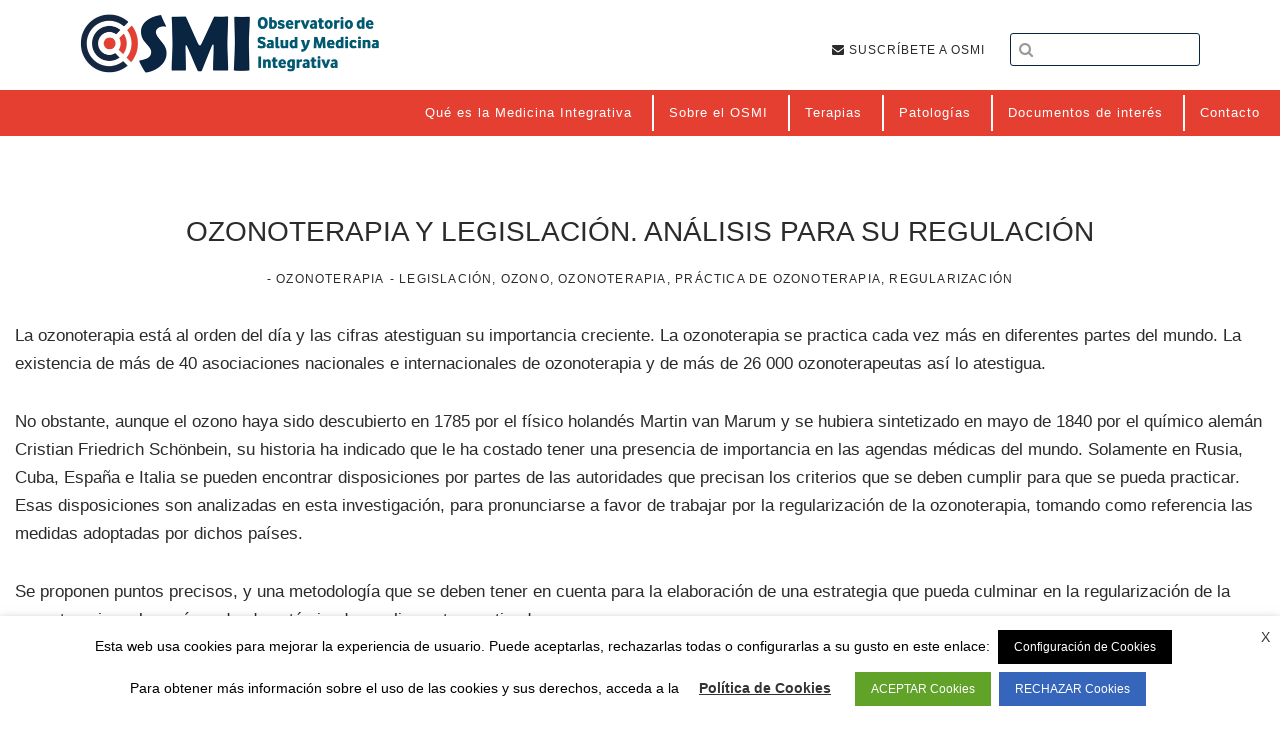

--- FILE ---
content_type: text/html; charset=UTF-8
request_url: https://www.observatoriomedicinaintegrativa.org/terapias/ozonoterapia-y-legislacion-analisis-para-su-regulacion/
body_size: 20591
content:
<!DOCTYPE html>
<html lang="es">
<head >
<meta charset="UTF-8" />
<title>Ozonoterapia y legislación. Análisis para su regulación - Observatorio de Salud y Medicina Integrativa</title><meta name="viewport" content="width=device-width, initial-scale=1" />
<meta name='robots' content='index, follow, max-image-preview:large, max-snippet:-1, max-video-preview:-1' />

	<!-- This site is optimized with the Yoast SEO plugin v25.6 - https://yoast.com/wordpress/plugins/seo/ -->
	<link rel="canonical" href="https://www.observatoriomedicinaintegrativa.org/terapias/ozonoterapia-y-legislacion-analisis-para-su-regulacion/" />
	<meta property="og:locale" content="es_ES" />
	<meta property="og:type" content="article" />
	<meta property="og:title" content="Ozonoterapia y legislación. Análisis para su regulación - Observatorio de Salud y Medicina Integrativa" />
	<meta property="og:description" content="La ozonoterapia está al orden del día y las cifras atestiguan su importancia creciente. La ozonoterapia se practica cada vez más en diferentes partes del mundo. La existencia de más&hellip;&nbsp;LEER MÁS" />
	<meta property="og:url" content="https://www.observatoriomedicinaintegrativa.org/terapias/ozonoterapia-y-legislacion-analisis-para-su-regulacion/" />
	<meta property="og:site_name" content="Observatorio de Salud y Medicina Integrativa" />
	<meta property="article:modified_time" content="2018-07-05T18:39:19+00:00" />
	<meta property="og:image" content="https://www.observatoriomedicinaintegrativa.org/wp-content/uploads/2018/01/omsi.jpg" />
	<meta property="og:image:width" content="578" />
	<meta property="og:image:height" content="290" />
	<meta property="og:image:type" content="image/jpeg" />
	<meta name="twitter:card" content="summary_large_image" />
	<meta name="twitter:label1" content="Tiempo de lectura" />
	<meta name="twitter:data1" content="1 minuto" />
	<script type="application/ld+json" class="yoast-schema-graph">{"@context":"https://schema.org","@graph":[{"@type":"WebPage","@id":"https://www.observatoriomedicinaintegrativa.org/terapias/ozonoterapia-y-legislacion-analisis-para-su-regulacion/","url":"https://www.observatoriomedicinaintegrativa.org/terapias/ozonoterapia-y-legislacion-analisis-para-su-regulacion/","name":"Ozonoterapia y legislación. Análisis para su regulación - Observatorio de Salud y Medicina Integrativa","isPartOf":{"@id":"https://www.observatoriomedicinaintegrativa.org/#website"},"datePublished":"2018-07-05T18:38:46+00:00","dateModified":"2018-07-05T18:39:19+00:00","breadcrumb":{"@id":"https://www.observatoriomedicinaintegrativa.org/terapias/ozonoterapia-y-legislacion-analisis-para-su-regulacion/#breadcrumb"},"inLanguage":"es","potentialAction":[{"@type":"ReadAction","target":["https://www.observatoriomedicinaintegrativa.org/terapias/ozonoterapia-y-legislacion-analisis-para-su-regulacion/"]}]},{"@type":"BreadcrumbList","@id":"https://www.observatoriomedicinaintegrativa.org/terapias/ozonoterapia-y-legislacion-analisis-para-su-regulacion/#breadcrumb","itemListElement":[{"@type":"ListItem","position":1,"name":"Portada","item":"https://www.observatoriomedicinaintegrativa.org/"},{"@type":"ListItem","position":2,"name":"Terapias","item":"https://www.observatoriomedicinaintegrativa.org/terapias/"},{"@type":"ListItem","position":3,"name":"Ozonoterapia y legislación. Análisis para su regulación"}]},{"@type":"WebSite","@id":"https://www.observatoriomedicinaintegrativa.org/#website","url":"https://www.observatoriomedicinaintegrativa.org/","name":"Observatorio de Salud y Medicina Integrativa","description":"Medicina y Salud","publisher":{"@id":"https://www.observatoriomedicinaintegrativa.org/#organization"},"potentialAction":[{"@type":"SearchAction","target":{"@type":"EntryPoint","urlTemplate":"https://www.observatoriomedicinaintegrativa.org/?s={search_term_string}"},"query-input":{"@type":"PropertyValueSpecification","valueRequired":true,"valueName":"search_term_string"}}],"inLanguage":"es"},{"@type":"Organization","@id":"https://www.observatoriomedicinaintegrativa.org/#organization","name":"Observatorio de Salud y Medicina Integrativa","url":"https://www.observatoriomedicinaintegrativa.org/","logo":{"@type":"ImageObject","inLanguage":"es","@id":"https://www.observatoriomedicinaintegrativa.org/#/schema/logo/image/","url":"https://www.observatoriomedicinaintegrativa.org/wp-content/uploads/2019/08/osmi-1-e1566558213221.png","contentUrl":"https://www.observatoriomedicinaintegrativa.org/wp-content/uploads/2019/08/osmi-1-e1566558213221.png","width":120,"height":29,"caption":"Observatorio de Salud y Medicina Integrativa"},"image":{"@id":"https://www.observatoriomedicinaintegrativa.org/#/schema/logo/image/"}}]}</script>
	<!-- / Yoast SEO plugin. -->


<link rel='dns-prefetch' href='//fonts.googleapis.com' />
<link rel='dns-prefetch' href='//code.ionicframework.com' />
<link rel='dns-prefetch' href='//maxcdn.bootstrapcdn.com' />
<link rel="alternate" type="application/rss+xml" title="Observatorio de Salud y Medicina Integrativa &raquo; Feed" href="https://www.observatoriomedicinaintegrativa.org/feed/" />
<link rel="alternate" type="text/calendar" title="Observatorio de Salud y Medicina Integrativa &raquo; iCal Feed" href="https://www.observatoriomedicinaintegrativa.org/events/?ical=1" />
<script type="text/javascript">
/* <![CDATA[ */
window._wpemojiSettings = {"baseUrl":"https:\/\/s.w.org\/images\/core\/emoji\/15.0.3\/72x72\/","ext":".png","svgUrl":"https:\/\/s.w.org\/images\/core\/emoji\/15.0.3\/svg\/","svgExt":".svg","source":{"concatemoji":"https:\/\/www.observatoriomedicinaintegrativa.org\/wp-includes\/js\/wp-emoji-release.min.js?ver=6.6.4"}};
/*! This file is auto-generated */
!function(i,n){var o,s,e;function c(e){try{var t={supportTests:e,timestamp:(new Date).valueOf()};sessionStorage.setItem(o,JSON.stringify(t))}catch(e){}}function p(e,t,n){e.clearRect(0,0,e.canvas.width,e.canvas.height),e.fillText(t,0,0);var t=new Uint32Array(e.getImageData(0,0,e.canvas.width,e.canvas.height).data),r=(e.clearRect(0,0,e.canvas.width,e.canvas.height),e.fillText(n,0,0),new Uint32Array(e.getImageData(0,0,e.canvas.width,e.canvas.height).data));return t.every(function(e,t){return e===r[t]})}function u(e,t,n){switch(t){case"flag":return n(e,"\ud83c\udff3\ufe0f\u200d\u26a7\ufe0f","\ud83c\udff3\ufe0f\u200b\u26a7\ufe0f")?!1:!n(e,"\ud83c\uddfa\ud83c\uddf3","\ud83c\uddfa\u200b\ud83c\uddf3")&&!n(e,"\ud83c\udff4\udb40\udc67\udb40\udc62\udb40\udc65\udb40\udc6e\udb40\udc67\udb40\udc7f","\ud83c\udff4\u200b\udb40\udc67\u200b\udb40\udc62\u200b\udb40\udc65\u200b\udb40\udc6e\u200b\udb40\udc67\u200b\udb40\udc7f");case"emoji":return!n(e,"\ud83d\udc26\u200d\u2b1b","\ud83d\udc26\u200b\u2b1b")}return!1}function f(e,t,n){var r="undefined"!=typeof WorkerGlobalScope&&self instanceof WorkerGlobalScope?new OffscreenCanvas(300,150):i.createElement("canvas"),a=r.getContext("2d",{willReadFrequently:!0}),o=(a.textBaseline="top",a.font="600 32px Arial",{});return e.forEach(function(e){o[e]=t(a,e,n)}),o}function t(e){var t=i.createElement("script");t.src=e,t.defer=!0,i.head.appendChild(t)}"undefined"!=typeof Promise&&(o="wpEmojiSettingsSupports",s=["flag","emoji"],n.supports={everything:!0,everythingExceptFlag:!0},e=new Promise(function(e){i.addEventListener("DOMContentLoaded",e,{once:!0})}),new Promise(function(t){var n=function(){try{var e=JSON.parse(sessionStorage.getItem(o));if("object"==typeof e&&"number"==typeof e.timestamp&&(new Date).valueOf()<e.timestamp+604800&&"object"==typeof e.supportTests)return e.supportTests}catch(e){}return null}();if(!n){if("undefined"!=typeof Worker&&"undefined"!=typeof OffscreenCanvas&&"undefined"!=typeof URL&&URL.createObjectURL&&"undefined"!=typeof Blob)try{var e="postMessage("+f.toString()+"("+[JSON.stringify(s),u.toString(),p.toString()].join(",")+"));",r=new Blob([e],{type:"text/javascript"}),a=new Worker(URL.createObjectURL(r),{name:"wpTestEmojiSupports"});return void(a.onmessage=function(e){c(n=e.data),a.terminate(),t(n)})}catch(e){}c(n=f(s,u,p))}t(n)}).then(function(e){for(var t in e)n.supports[t]=e[t],n.supports.everything=n.supports.everything&&n.supports[t],"flag"!==t&&(n.supports.everythingExceptFlag=n.supports.everythingExceptFlag&&n.supports[t]);n.supports.everythingExceptFlag=n.supports.everythingExceptFlag&&!n.supports.flag,n.DOMReady=!1,n.readyCallback=function(){n.DOMReady=!0}}).then(function(){return e}).then(function(){var e;n.supports.everything||(n.readyCallback(),(e=n.source||{}).concatemoji?t(e.concatemoji):e.wpemoji&&e.twemoji&&(t(e.twemoji),t(e.wpemoji)))}))}((window,document),window._wpemojiSettings);
/* ]]> */
</script>
<link rel='stylesheet' id='observatorio-medicina-integrativa-css' href='https://www.observatoriomedicinaintegrativa.org/wp-content/themes/observatorio/style.css?ver=1.0' type='text/css' media='all' />
<style id='wp-emoji-styles-inline-css' type='text/css'>

	img.wp-smiley, img.emoji {
		display: inline !important;
		border: none !important;
		box-shadow: none !important;
		height: 1em !important;
		width: 1em !important;
		margin: 0 0.07em !important;
		vertical-align: -0.1em !important;
		background: none !important;
		padding: 0 !important;
	}
</style>
<link rel='stylesheet' id='wp-block-library-css' href='https://www.observatoriomedicinaintegrativa.org/wp-includes/css/dist/block-library/style.min.css?ver=6.6.4' type='text/css' media='all' />
<style id='classic-theme-styles-inline-css' type='text/css'>
/*! This file is auto-generated */
.wp-block-button__link{color:#fff;background-color:#32373c;border-radius:9999px;box-shadow:none;text-decoration:none;padding:calc(.667em + 2px) calc(1.333em + 2px);font-size:1.125em}.wp-block-file__button{background:#32373c;color:#fff;text-decoration:none}
</style>
<style id='global-styles-inline-css' type='text/css'>
:root{--wp--preset--aspect-ratio--square: 1;--wp--preset--aspect-ratio--4-3: 4/3;--wp--preset--aspect-ratio--3-4: 3/4;--wp--preset--aspect-ratio--3-2: 3/2;--wp--preset--aspect-ratio--2-3: 2/3;--wp--preset--aspect-ratio--16-9: 16/9;--wp--preset--aspect-ratio--9-16: 9/16;--wp--preset--color--black: #000000;--wp--preset--color--cyan-bluish-gray: #abb8c3;--wp--preset--color--white: #ffffff;--wp--preset--color--pale-pink: #f78da7;--wp--preset--color--vivid-red: #cf2e2e;--wp--preset--color--luminous-vivid-orange: #ff6900;--wp--preset--color--luminous-vivid-amber: #fcb900;--wp--preset--color--light-green-cyan: #7bdcb5;--wp--preset--color--vivid-green-cyan: #00d084;--wp--preset--color--pale-cyan-blue: #8ed1fc;--wp--preset--color--vivid-cyan-blue: #0693e3;--wp--preset--color--vivid-purple: #9b51e0;--wp--preset--gradient--vivid-cyan-blue-to-vivid-purple: linear-gradient(135deg,rgba(6,147,227,1) 0%,rgb(155,81,224) 100%);--wp--preset--gradient--light-green-cyan-to-vivid-green-cyan: linear-gradient(135deg,rgb(122,220,180) 0%,rgb(0,208,130) 100%);--wp--preset--gradient--luminous-vivid-amber-to-luminous-vivid-orange: linear-gradient(135deg,rgba(252,185,0,1) 0%,rgba(255,105,0,1) 100%);--wp--preset--gradient--luminous-vivid-orange-to-vivid-red: linear-gradient(135deg,rgba(255,105,0,1) 0%,rgb(207,46,46) 100%);--wp--preset--gradient--very-light-gray-to-cyan-bluish-gray: linear-gradient(135deg,rgb(238,238,238) 0%,rgb(169,184,195) 100%);--wp--preset--gradient--cool-to-warm-spectrum: linear-gradient(135deg,rgb(74,234,220) 0%,rgb(151,120,209) 20%,rgb(207,42,186) 40%,rgb(238,44,130) 60%,rgb(251,105,98) 80%,rgb(254,248,76) 100%);--wp--preset--gradient--blush-light-purple: linear-gradient(135deg,rgb(255,206,236) 0%,rgb(152,150,240) 100%);--wp--preset--gradient--blush-bordeaux: linear-gradient(135deg,rgb(254,205,165) 0%,rgb(254,45,45) 50%,rgb(107,0,62) 100%);--wp--preset--gradient--luminous-dusk: linear-gradient(135deg,rgb(255,203,112) 0%,rgb(199,81,192) 50%,rgb(65,88,208) 100%);--wp--preset--gradient--pale-ocean: linear-gradient(135deg,rgb(255,245,203) 0%,rgb(182,227,212) 50%,rgb(51,167,181) 100%);--wp--preset--gradient--electric-grass: linear-gradient(135deg,rgb(202,248,128) 0%,rgb(113,206,126) 100%);--wp--preset--gradient--midnight: linear-gradient(135deg,rgb(2,3,129) 0%,rgb(40,116,252) 100%);--wp--preset--font-size--small: 13px;--wp--preset--font-size--medium: 20px;--wp--preset--font-size--large: 36px;--wp--preset--font-size--x-large: 42px;--wp--preset--spacing--20: 0.44rem;--wp--preset--spacing--30: 0.67rem;--wp--preset--spacing--40: 1rem;--wp--preset--spacing--50: 1.5rem;--wp--preset--spacing--60: 2.25rem;--wp--preset--spacing--70: 3.38rem;--wp--preset--spacing--80: 5.06rem;--wp--preset--shadow--natural: 6px 6px 9px rgba(0, 0, 0, 0.2);--wp--preset--shadow--deep: 12px 12px 50px rgba(0, 0, 0, 0.4);--wp--preset--shadow--sharp: 6px 6px 0px rgba(0, 0, 0, 0.2);--wp--preset--shadow--outlined: 6px 6px 0px -3px rgba(255, 255, 255, 1), 6px 6px rgba(0, 0, 0, 1);--wp--preset--shadow--crisp: 6px 6px 0px rgba(0, 0, 0, 1);}:where(.is-layout-flex){gap: 0.5em;}:where(.is-layout-grid){gap: 0.5em;}body .is-layout-flex{display: flex;}.is-layout-flex{flex-wrap: wrap;align-items: center;}.is-layout-flex > :is(*, div){margin: 0;}body .is-layout-grid{display: grid;}.is-layout-grid > :is(*, div){margin: 0;}:where(.wp-block-columns.is-layout-flex){gap: 2em;}:where(.wp-block-columns.is-layout-grid){gap: 2em;}:where(.wp-block-post-template.is-layout-flex){gap: 1.25em;}:where(.wp-block-post-template.is-layout-grid){gap: 1.25em;}.has-black-color{color: var(--wp--preset--color--black) !important;}.has-cyan-bluish-gray-color{color: var(--wp--preset--color--cyan-bluish-gray) !important;}.has-white-color{color: var(--wp--preset--color--white) !important;}.has-pale-pink-color{color: var(--wp--preset--color--pale-pink) !important;}.has-vivid-red-color{color: var(--wp--preset--color--vivid-red) !important;}.has-luminous-vivid-orange-color{color: var(--wp--preset--color--luminous-vivid-orange) !important;}.has-luminous-vivid-amber-color{color: var(--wp--preset--color--luminous-vivid-amber) !important;}.has-light-green-cyan-color{color: var(--wp--preset--color--light-green-cyan) !important;}.has-vivid-green-cyan-color{color: var(--wp--preset--color--vivid-green-cyan) !important;}.has-pale-cyan-blue-color{color: var(--wp--preset--color--pale-cyan-blue) !important;}.has-vivid-cyan-blue-color{color: var(--wp--preset--color--vivid-cyan-blue) !important;}.has-vivid-purple-color{color: var(--wp--preset--color--vivid-purple) !important;}.has-black-background-color{background-color: var(--wp--preset--color--black) !important;}.has-cyan-bluish-gray-background-color{background-color: var(--wp--preset--color--cyan-bluish-gray) !important;}.has-white-background-color{background-color: var(--wp--preset--color--white) !important;}.has-pale-pink-background-color{background-color: var(--wp--preset--color--pale-pink) !important;}.has-vivid-red-background-color{background-color: var(--wp--preset--color--vivid-red) !important;}.has-luminous-vivid-orange-background-color{background-color: var(--wp--preset--color--luminous-vivid-orange) !important;}.has-luminous-vivid-amber-background-color{background-color: var(--wp--preset--color--luminous-vivid-amber) !important;}.has-light-green-cyan-background-color{background-color: var(--wp--preset--color--light-green-cyan) !important;}.has-vivid-green-cyan-background-color{background-color: var(--wp--preset--color--vivid-green-cyan) !important;}.has-pale-cyan-blue-background-color{background-color: var(--wp--preset--color--pale-cyan-blue) !important;}.has-vivid-cyan-blue-background-color{background-color: var(--wp--preset--color--vivid-cyan-blue) !important;}.has-vivid-purple-background-color{background-color: var(--wp--preset--color--vivid-purple) !important;}.has-black-border-color{border-color: var(--wp--preset--color--black) !important;}.has-cyan-bluish-gray-border-color{border-color: var(--wp--preset--color--cyan-bluish-gray) !important;}.has-white-border-color{border-color: var(--wp--preset--color--white) !important;}.has-pale-pink-border-color{border-color: var(--wp--preset--color--pale-pink) !important;}.has-vivid-red-border-color{border-color: var(--wp--preset--color--vivid-red) !important;}.has-luminous-vivid-orange-border-color{border-color: var(--wp--preset--color--luminous-vivid-orange) !important;}.has-luminous-vivid-amber-border-color{border-color: var(--wp--preset--color--luminous-vivid-amber) !important;}.has-light-green-cyan-border-color{border-color: var(--wp--preset--color--light-green-cyan) !important;}.has-vivid-green-cyan-border-color{border-color: var(--wp--preset--color--vivid-green-cyan) !important;}.has-pale-cyan-blue-border-color{border-color: var(--wp--preset--color--pale-cyan-blue) !important;}.has-vivid-cyan-blue-border-color{border-color: var(--wp--preset--color--vivid-cyan-blue) !important;}.has-vivid-purple-border-color{border-color: var(--wp--preset--color--vivid-purple) !important;}.has-vivid-cyan-blue-to-vivid-purple-gradient-background{background: var(--wp--preset--gradient--vivid-cyan-blue-to-vivid-purple) !important;}.has-light-green-cyan-to-vivid-green-cyan-gradient-background{background: var(--wp--preset--gradient--light-green-cyan-to-vivid-green-cyan) !important;}.has-luminous-vivid-amber-to-luminous-vivid-orange-gradient-background{background: var(--wp--preset--gradient--luminous-vivid-amber-to-luminous-vivid-orange) !important;}.has-luminous-vivid-orange-to-vivid-red-gradient-background{background: var(--wp--preset--gradient--luminous-vivid-orange-to-vivid-red) !important;}.has-very-light-gray-to-cyan-bluish-gray-gradient-background{background: var(--wp--preset--gradient--very-light-gray-to-cyan-bluish-gray) !important;}.has-cool-to-warm-spectrum-gradient-background{background: var(--wp--preset--gradient--cool-to-warm-spectrum) !important;}.has-blush-light-purple-gradient-background{background: var(--wp--preset--gradient--blush-light-purple) !important;}.has-blush-bordeaux-gradient-background{background: var(--wp--preset--gradient--blush-bordeaux) !important;}.has-luminous-dusk-gradient-background{background: var(--wp--preset--gradient--luminous-dusk) !important;}.has-pale-ocean-gradient-background{background: var(--wp--preset--gradient--pale-ocean) !important;}.has-electric-grass-gradient-background{background: var(--wp--preset--gradient--electric-grass) !important;}.has-midnight-gradient-background{background: var(--wp--preset--gradient--midnight) !important;}.has-small-font-size{font-size: var(--wp--preset--font-size--small) !important;}.has-medium-font-size{font-size: var(--wp--preset--font-size--medium) !important;}.has-large-font-size{font-size: var(--wp--preset--font-size--large) !important;}.has-x-large-font-size{font-size: var(--wp--preset--font-size--x-large) !important;}
:where(.wp-block-post-template.is-layout-flex){gap: 1.25em;}:where(.wp-block-post-template.is-layout-grid){gap: 1.25em;}
:where(.wp-block-columns.is-layout-flex){gap: 2em;}:where(.wp-block-columns.is-layout-grid){gap: 2em;}
:root :where(.wp-block-pullquote){font-size: 1.5em;line-height: 1.6;}
</style>
<style id='responsive-menu-inline-css' type='text/css'>
/** This file is major component of this plugin so please don't try to edit here. */
#rmp_menu_trigger-18526 {
  width: 45px;
  height: 45px;
  position: fixed;
  top: 15px;
  border-radius: 5px;
  display: none;
  text-decoration: none;
  right: 5%;
  background: #000000;
  transition: transform 0.5s, background-color 0.5s;
}
#rmp_menu_trigger-18526:hover, #rmp_menu_trigger-18526:focus {
  background: #000000;
  text-decoration: unset;
}
#rmp_menu_trigger-18526.is-active {
  background: #000000;
}
#rmp_menu_trigger-18526 .rmp-trigger-box {
  width: 25px;
  color: #ffffff;
}
#rmp_menu_trigger-18526 .rmp-trigger-icon-active, #rmp_menu_trigger-18526 .rmp-trigger-text-open {
  display: none;
}
#rmp_menu_trigger-18526.is-active .rmp-trigger-icon-active, #rmp_menu_trigger-18526.is-active .rmp-trigger-text-open {
  display: inline;
}
#rmp_menu_trigger-18526.is-active .rmp-trigger-icon-inactive, #rmp_menu_trigger-18526.is-active .rmp-trigger-text {
  display: none;
}
#rmp_menu_trigger-18526 .rmp-trigger-label {
  color: #ffffff;
  pointer-events: none;
  line-height: 13px;
  font-family: inherit;
  font-size: 14px;
  display: inline;
  text-transform: inherit;
}
#rmp_menu_trigger-18526 .rmp-trigger-label.rmp-trigger-label-top {
  display: block;
  margin-bottom: 12px;
}
#rmp_menu_trigger-18526 .rmp-trigger-label.rmp-trigger-label-bottom {
  display: block;
  margin-top: 12px;
}
#rmp_menu_trigger-18526 .responsive-menu-pro-inner {
  display: block;
}
#rmp_menu_trigger-18526 .rmp-trigger-icon-inactive .rmp-font-icon {
  color: #ffffff;
}
#rmp_menu_trigger-18526 .responsive-menu-pro-inner, #rmp_menu_trigger-18526 .responsive-menu-pro-inner::before, #rmp_menu_trigger-18526 .responsive-menu-pro-inner::after {
  width: 25px;
  height: 3px;
  background-color: #ffffff;
  border-radius: 4px;
  position: absolute;
}
#rmp_menu_trigger-18526 .rmp-trigger-icon-active .rmp-font-icon {
  color: #ffffff;
}
#rmp_menu_trigger-18526.is-active .responsive-menu-pro-inner, #rmp_menu_trigger-18526.is-active .responsive-menu-pro-inner::before, #rmp_menu_trigger-18526.is-active .responsive-menu-pro-inner::after {
  background-color: #ffffff;
}
#rmp_menu_trigger-18526:hover .rmp-trigger-icon-inactive .rmp-font-icon {
  color: #ffffff;
}
#rmp_menu_trigger-18526:not(.is-active):hover .responsive-menu-pro-inner, #rmp_menu_trigger-18526:not(.is-active):hover .responsive-menu-pro-inner::before, #rmp_menu_trigger-18526:not(.is-active):hover .responsive-menu-pro-inner::after {
  background-color: #ffffff;
}
#rmp_menu_trigger-18526 .responsive-menu-pro-inner::before {
  top: 10px;
}
#rmp_menu_trigger-18526 .responsive-menu-pro-inner::after {
  bottom: 10px;
}
#rmp_menu_trigger-18526.is-active .responsive-menu-pro-inner::after {
  bottom: 0;
}
/* Hamburger menu styling */
@media screen and (max-width: 1024px) {
  /** Menu Title Style */
  /** Menu Additional Content Style */
  .menu-item-40, .genesis-nav-primary, .header-menu, .nav-primary, .menu-header {
    display: none !important;
  }
  #rmp_menu_trigger-18526 {
    display: block;
  }
  #rmp-container-18526 {
    position: fixed;
    top: 0;
    margin: 0;
    transition: transform 0.5s;
    overflow: auto;
    display: block;
    width: 75%;
    background-color: #212121;
    background-image: url("");
    height: 100%;
    left: 0;
    padding-top: 0px;
    padding-left: 0px;
    padding-bottom: 0px;
    padding-right: 0px;
  }
  #rmp-menu-wrap-18526 {
    padding-top: 0px;
    padding-left: 0px;
    padding-bottom: 0px;
    padding-right: 0px;
    background-color: #212121;
  }
  #rmp-menu-wrap-18526 .rmp-menu, #rmp-menu-wrap-18526 .rmp-submenu {
    width: 100%;
    box-sizing: border-box;
    margin: 0;
    padding: 0;
  }
  #rmp-menu-wrap-18526 .rmp-submenu-depth-1 .rmp-menu-item-link {
    padding-left: 10%;
  }
  #rmp-menu-wrap-18526 .rmp-submenu-depth-2 .rmp-menu-item-link {
    padding-left: 15%;
  }
  #rmp-menu-wrap-18526 .rmp-submenu-depth-3 .rmp-menu-item-link {
    padding-left: 20%;
  }
  #rmp-menu-wrap-18526 .rmp-submenu-depth-4 .rmp-menu-item-link {
    padding-left: 25%;
  }
  #rmp-menu-wrap-18526 .rmp-submenu.rmp-submenu-open {
    display: block;
  }
  #rmp-menu-wrap-18526 .rmp-menu-item {
    width: 100%;
    list-style: none;
    margin: 0;
  }
  #rmp-menu-wrap-18526 .rmp-menu-item-link {
    height: 40px;
    line-height: 40px;
    font-size: 13px;
    border-bottom: 1px solid #212121;
    font-family: inherit;
    color: #ffffff;
    text-align: left;
    background-color: #212121;
    font-weight: normal;
    letter-spacing: 0px;
    display: block;
    box-sizing: border-box;
    width: 100%;
    text-decoration: none;
    position: relative;
    overflow: hidden;
    transition: background-color 0.5s, border-color 0.5s, 0.5s;
    padding: 0 5%;
    padding-right: 50px;
  }
  #rmp-menu-wrap-18526 .rmp-menu-item-link:after, #rmp-menu-wrap-18526 .rmp-menu-item-link:before {
    display: none;
  }
  #rmp-menu-wrap-18526 .rmp-menu-item-link:hover, #rmp-menu-wrap-18526 .rmp-menu-item-link:focus {
    color: #ffffff;
    border-color: #212121;
    background-color: #3f3f3f;
  }
  #rmp-menu-wrap-18526 .rmp-menu-item-link:focus {
    outline: none;
    border-color: unset;
    box-shadow: unset;
  }
  #rmp-menu-wrap-18526 .rmp-menu-item-link .rmp-font-icon {
    height: 40px;
    line-height: 40px;
    margin-right: 10px;
    font-size: 13px;
  }
  #rmp-menu-wrap-18526 .rmp-menu-current-item .rmp-menu-item-link {
    color: #ffffff;
    border-color: #212121;
    background-color: #212121;
  }
  #rmp-menu-wrap-18526 .rmp-menu-current-item .rmp-menu-item-link:hover, #rmp-menu-wrap-18526 .rmp-menu-current-item .rmp-menu-item-link:focus {
    color: #ffffff;
    border-color: #3f3f3f;
    background-color: #3f3f3f;
  }
  #rmp-menu-wrap-18526 .rmp-menu-subarrow {
    position: absolute;
    top: 0;
    bottom: 0;
    text-align: center;
    overflow: hidden;
    background-size: cover;
    overflow: hidden;
    right: 0;
    border-left-style: solid;
    border-left-color: #212121;
    border-left-width: 1px;
    height: 39px;
    width: 40px;
    color: #ffffff;
    background-color: #212121;
  }
  #rmp-menu-wrap-18526 .rmp-menu-subarrow svg {
    fill: #ffffff;
  }
  #rmp-menu-wrap-18526 .rmp-menu-subarrow:hover {
    color: #ffffff;
    border-color: #3f3f3f;
    background-color: #3f3f3f;
  }
  #rmp-menu-wrap-18526 .rmp-menu-subarrow:hover svg {
    fill: #ffffff;
  }
  #rmp-menu-wrap-18526 .rmp-menu-subarrow .rmp-font-icon {
    margin-right: unset;
  }
  #rmp-menu-wrap-18526 .rmp-menu-subarrow * {
    vertical-align: middle;
    line-height: 39px;
  }
  #rmp-menu-wrap-18526 .rmp-menu-subarrow-active {
    display: block;
    background-size: cover;
    color: #ffffff;
    border-color: #212121;
    background-color: #212121;
  }
  #rmp-menu-wrap-18526 .rmp-menu-subarrow-active svg {
    fill: #ffffff;
  }
  #rmp-menu-wrap-18526 .rmp-menu-subarrow-active:hover {
    color: #ffffff;
    border-color: #3f3f3f;
    background-color: #3f3f3f;
  }
  #rmp-menu-wrap-18526 .rmp-menu-subarrow-active:hover svg {
    fill: #ffffff;
  }
  #rmp-menu-wrap-18526 .rmp-submenu {
    display: none;
  }
  #rmp-menu-wrap-18526 .rmp-submenu .rmp-menu-item-link {
    height: 40px;
    line-height: 40px;
    letter-spacing: 0px;
    font-size: 13px;
    border-bottom: 1px solid #212121;
    font-family: inherit;
    font-weight: normal;
    color: #ffffff;
    text-align: left;
    background-color: #212121;
  }
  #rmp-menu-wrap-18526 .rmp-submenu .rmp-menu-item-link:hover, #rmp-menu-wrap-18526 .rmp-submenu .rmp-menu-item-link:focus {
    color: #ffffff;
    border-color: #212121;
    background-color: #3f3f3f;
  }
  #rmp-menu-wrap-18526 .rmp-submenu .rmp-menu-current-item .rmp-menu-item-link {
    color: #ffffff;
    border-color: #212121;
    background-color: #212121;
  }
  #rmp-menu-wrap-18526 .rmp-submenu .rmp-menu-current-item .rmp-menu-item-link:hover, #rmp-menu-wrap-18526 .rmp-submenu .rmp-menu-current-item .rmp-menu-item-link:focus {
    color: #ffffff;
    border-color: #3f3f3f;
    background-color: #3f3f3f;
  }
  #rmp-menu-wrap-18526 .rmp-submenu .rmp-menu-subarrow {
    right: 0;
    border-right: unset;
    border-left-style: solid;
    border-left-color: #1d4354;
    border-left-width: 0px;
    height: 39px;
    line-height: 39px;
    width: 40px;
    color: #fff;
    background-color: inherit;
  }
  #rmp-menu-wrap-18526 .rmp-submenu .rmp-menu-subarrow:hover {
    color: #fff;
    border-color: #3f3f3f;
    background-color: inherit;
  }
  #rmp-menu-wrap-18526 .rmp-submenu .rmp-menu-subarrow-active {
    color: #fff;
    border-color: #1d4354;
    background-color: inherit;
  }
  #rmp-menu-wrap-18526 .rmp-submenu .rmp-menu-subarrow-active:hover {
    color: #fff;
    border-color: #3f3f3f;
    background-color: inherit;
  }
  #rmp-menu-wrap-18526 .rmp-menu-item-description {
    margin: 0;
    padding: 5px 5%;
    opacity: 0.8;
    color: #ffffff;
  }
  #rmp-search-box-18526 {
    display: block;
    padding-top: 0px;
    padding-left: 5%;
    padding-bottom: 0px;
    padding-right: 5%;
  }
  #rmp-search-box-18526 .rmp-search-form {
    margin: 0;
  }
  #rmp-search-box-18526 .rmp-search-box {
    background: #ffffff;
    border: 1px solid #dadada;
    color: #333333;
    width: 100%;
    padding: 0 5%;
    border-radius: 30px;
    height: 45px;
    -webkit-appearance: none;
  }
  #rmp-search-box-18526 .rmp-search-box::placeholder {
    color: #c7c7cd;
  }
  #rmp-search-box-18526 .rmp-search-box:focus {
    background-color: #ffffff;
    outline: 2px solid #dadada;
    color: #333333;
  }
  #rmp-menu-title-18526 {
    background-color: #212121;
    color: #ffffff;
    text-align: left;
    font-size: 13px;
    padding-top: 10%;
    padding-left: 5%;
    padding-bottom: 0%;
    padding-right: 5%;
    font-weight: 400;
    transition: background-color 0.5s, border-color 0.5s, color 0.5s;
  }
  #rmp-menu-title-18526:hover {
    background-color: #212121;
    color: #ffffff;
  }
  #rmp-menu-title-18526 > .rmp-menu-title-link {
    color: #ffffff;
    width: 100%;
    background-color: unset;
    text-decoration: none;
  }
  #rmp-menu-title-18526 > .rmp-menu-title-link:hover {
    color: #ffffff;
  }
  #rmp-menu-title-18526 .rmp-font-icon {
    font-size: 13px;
  }
  #rmp-menu-additional-content-18526 {
    padding-top: 0px;
    padding-left: 5%;
    padding-bottom: 0px;
    padding-right: 5%;
    color: #ffffff;
    text-align: center;
    font-size: 16px;
  }
}
/**
This file contents common styling of menus.
*/
.rmp-container {
  display: none;
  visibility: visible;
  padding: 0px 0px 0px 0px;
  z-index: 99998;
  transition: all 0.3s;
  /** Scrolling bar in menu setting box **/
}
.rmp-container.rmp-fade-top, .rmp-container.rmp-fade-left, .rmp-container.rmp-fade-right, .rmp-container.rmp-fade-bottom {
  display: none;
}
.rmp-container.rmp-slide-left, .rmp-container.rmp-push-left {
  transform: translateX(-100%);
  -ms-transform: translateX(-100%);
  -webkit-transform: translateX(-100%);
  -moz-transform: translateX(-100%);
}
.rmp-container.rmp-slide-left.rmp-menu-open, .rmp-container.rmp-push-left.rmp-menu-open {
  transform: translateX(0);
  -ms-transform: translateX(0);
  -webkit-transform: translateX(0);
  -moz-transform: translateX(0);
}
.rmp-container.rmp-slide-right, .rmp-container.rmp-push-right {
  transform: translateX(100%);
  -ms-transform: translateX(100%);
  -webkit-transform: translateX(100%);
  -moz-transform: translateX(100%);
}
.rmp-container.rmp-slide-right.rmp-menu-open, .rmp-container.rmp-push-right.rmp-menu-open {
  transform: translateX(0);
  -ms-transform: translateX(0);
  -webkit-transform: translateX(0);
  -moz-transform: translateX(0);
}
.rmp-container.rmp-slide-top, .rmp-container.rmp-push-top {
  transform: translateY(-100%);
  -ms-transform: translateY(-100%);
  -webkit-transform: translateY(-100%);
  -moz-transform: translateY(-100%);
}
.rmp-container.rmp-slide-top.rmp-menu-open, .rmp-container.rmp-push-top.rmp-menu-open {
  transform: translateY(0);
  -ms-transform: translateY(0);
  -webkit-transform: translateY(0);
  -moz-transform: translateY(0);
}
.rmp-container.rmp-slide-bottom, .rmp-container.rmp-push-bottom {
  transform: translateY(100%);
  -ms-transform: translateY(100%);
  -webkit-transform: translateY(100%);
  -moz-transform: translateY(100%);
}
.rmp-container.rmp-slide-bottom.rmp-menu-open, .rmp-container.rmp-push-bottom.rmp-menu-open {
  transform: translateX(0);
  -ms-transform: translateX(0);
  -webkit-transform: translateX(0);
  -moz-transform: translateX(0);
}
.rmp-container::-webkit-scrollbar {
  width: 0px;
}
.rmp-container ::-webkit-scrollbar-track {
  box-shadow: inset 0 0 5px transparent;
}
.rmp-container ::-webkit-scrollbar-thumb {
  background: transparent;
}
.rmp-container ::-webkit-scrollbar-thumb:hover {
  background: transparent;
}
.rmp-container .rmp-menu-wrap .rmp-menu {
  transition: none;
  border-radius: 0;
  box-shadow: none;
  background: none;
  border: 0;
  bottom: auto;
  box-sizing: border-box;
  clip: auto;
  color: #666;
  display: block;
  float: none;
  font-family: inherit;
  font-size: 14px;
  height: auto;
  left: auto;
  line-height: 1.7;
  list-style-type: none;
  margin: 0;
  min-height: auto;
  max-height: none;
  opacity: 1;
  outline: none;
  overflow: visible;
  padding: 0;
  position: relative;
  pointer-events: auto;
  right: auto;
  text-align: left;
  text-decoration: none;
  text-indent: 0;
  text-transform: none;
  transform: none;
  top: auto;
  visibility: inherit;
  width: auto;
  word-wrap: break-word;
  white-space: normal;
}
.rmp-container .rmp-menu-additional-content {
  display: block;
  word-break: break-word;
}
.rmp-container .rmp-menu-title {
  display: flex;
  flex-direction: column;
}
.rmp-container .rmp-menu-title .rmp-menu-title-image {
  max-width: 100%;
  margin-bottom: 15px;
  display: block;
  margin: auto;
  margin-bottom: 15px;
}
button.rmp_menu_trigger {
  z-index: 999999;
  overflow: hidden;
  outline: none;
  border: 0;
  display: none;
  margin: 0;
  transition: transform 0.5s, background-color 0.5s;
  padding: 0;
}
button.rmp_menu_trigger .responsive-menu-pro-inner::before, button.rmp_menu_trigger .responsive-menu-pro-inner::after {
  content: "";
  display: block;
}
button.rmp_menu_trigger .responsive-menu-pro-inner::before {
  top: 10px;
}
button.rmp_menu_trigger .responsive-menu-pro-inner::after {
  bottom: 10px;
}
button.rmp_menu_trigger .rmp-trigger-box {
  width: 40px;
  display: inline-block;
  position: relative;
  pointer-events: none;
  vertical-align: super;
}
/*  Menu Trigger Boring Animation */
.rmp-menu-trigger-boring .responsive-menu-pro-inner {
  transition-property: none;
}
.rmp-menu-trigger-boring .responsive-menu-pro-inner::after, .rmp-menu-trigger-boring .responsive-menu-pro-inner::before {
  transition-property: none;
}
.rmp-menu-trigger-boring.is-active .responsive-menu-pro-inner {
  transform: rotate(45deg);
}
.rmp-menu-trigger-boring.is-active .responsive-menu-pro-inner:before {
  top: 0;
  opacity: 0;
}
.rmp-menu-trigger-boring.is-active .responsive-menu-pro-inner:after {
  bottom: 0;
  transform: rotate(-90deg);
}

</style>
<link rel='stylesheet' id='dashicons-css' href='https://www.observatoriomedicinaintegrativa.org/wp-includes/css/dashicons.min.css?ver=6.6.4' type='text/css' media='all' />
<link rel='stylesheet' id='cookie-law-info-css' href='https://www.observatoriomedicinaintegrativa.org/wp-content/plugins/webtoffee-gdpr-cookie-consent/public/css/cookie-law-info-public.css?ver=2.3.8' type='text/css' media='all' />
<link rel='stylesheet' id='cookie-law-info-gdpr-css' href='https://www.observatoriomedicinaintegrativa.org/wp-content/plugins/webtoffee-gdpr-cookie-consent/public/css/cookie-law-info-gdpr.css?ver=2.3.8' type='text/css' media='all' />
<style id='cookie-law-info-gdpr-inline-css' type='text/css'>
.cli-modal-content, .cli-tab-content { background-color: #ffffff; }.cli-privacy-content-text, .cli-modal .cli-modal-dialog, .cli-tab-container p, a.cli-privacy-readmore { color: #000000; }.cli-tab-header { background-color: #f2f2f2; }.cli-tab-header, .cli-tab-header a.cli-nav-link,span.cli-necessary-caption,.cli-switch .cli-slider:after { color: #000000; }.cli-switch .cli-slider:before { background-color: #ffffff; }.cli-switch input:checked + .cli-slider:before { background-color: #ffffff; }.cli-switch .cli-slider { background-color: #e3e1e8; }.cli-switch input:checked + .cli-slider { background-color: #28a745; }.cli-modal-close svg { fill: #000000; }.cli-tab-footer .wt-cli-privacy-accept-all-btn { background-color: #00acad; color: #ffffff}.cli-tab-footer .wt-cli-privacy-accept-btn { background-color: #00acad; color: #ffffff}.cli-tab-header a:before{ border-right: 1px solid #000000; border-bottom: 1px solid #000000; }
</style>
<link rel='stylesheet' id='google-fonts-css' href='//fonts.googleapis.com/css?family=Raleway%3A300%2C300italic%2C400%2C400italic%2C700&#038;ver=1.0' type='text/css' media='all' />
<link rel='stylesheet' id='ionicons-css' href='//code.ionicframework.com/ionicons/2.0.1/css/ionicons.min.css?ver=1.0' type='text/css' media='all' />
<link rel='stylesheet' id='font-awesome-css' href='//maxcdn.bootstrapcdn.com/font-awesome/latest/css/font-awesome.min.css?ver=6.6.4' type='text/css' media='all' />
<link rel='stylesheet' id='simple-social-icons-font-css' href='https://www.observatoriomedicinaintegrativa.org/wp-content/plugins/simple-social-icons/css/style.css?ver=4.0.0' type='text/css' media='all' />
<link rel='stylesheet' id='heateor_sss_frontend_css-css' href='https://www.observatoriomedicinaintegrativa.org/wp-content/plugins/sassy-social-share/public/css/sassy-social-share-public.css?ver=3.3.79' type='text/css' media='all' />
<style id='heateor_sss_frontend_css-inline-css' type='text/css'>
.heateor_sss_button_instagram span.heateor_sss_svg,a.heateor_sss_instagram span.heateor_sss_svg{background:radial-gradient(circle at 30% 107%,#fdf497 0,#fdf497 5%,#fd5949 45%,#d6249f 60%,#285aeb 90%)}.heateor_sss_horizontal_sharing .heateor_sss_svg,.heateor_sss_standard_follow_icons_container .heateor_sss_svg{color:#fff;border-width:0px;border-style:solid;border-color:transparent}.heateor_sss_horizontal_sharing .heateorSssTCBackground{color:#666}.heateor_sss_horizontal_sharing span.heateor_sss_svg:hover,.heateor_sss_standard_follow_icons_container span.heateor_sss_svg:hover{border-color:transparent;}.heateor_sss_vertical_sharing span.heateor_sss_svg,.heateor_sss_floating_follow_icons_container span.heateor_sss_svg{color:#fff;border-width:0px;border-style:solid;border-color:transparent;}.heateor_sss_vertical_sharing .heateorSssTCBackground{color:#666;}.heateor_sss_vertical_sharing span.heateor_sss_svg:hover,.heateor_sss_floating_follow_icons_container span.heateor_sss_svg:hover{border-color:transparent;}@media screen and (max-width:783px) {.heateor_sss_vertical_sharing{display:none!important}}
</style>
<script type="text/javascript" src="https://www.observatoriomedicinaintegrativa.org/wp-includes/js/jquery/jquery.min.js?ver=3.7.1" id="jquery-core-js"></script>
<script type="text/javascript" src="https://www.observatoriomedicinaintegrativa.org/wp-includes/js/jquery/jquery-migrate.min.js?ver=3.4.1" id="jquery-migrate-js"></script>
<script type="text/javascript" id="rmp_menu_scripts-js-extra">
/* <![CDATA[ */
var rmp_menu = {"ajaxURL":"https:\/\/www.observatoriomedicinaintegrativa.org\/wp-admin\/admin-ajax.php","wp_nonce":"d0b361274c","menu":[{"menu_theme":"Default","theme_type":"default","theme_location_menu":"0","submenu_submenu_arrow_width":"40","submenu_submenu_arrow_width_unit":"px","submenu_submenu_arrow_height":"39","submenu_submenu_arrow_height_unit":"px","submenu_arrow_position":"right","submenu_sub_arrow_background_colour":"","submenu_sub_arrow_background_hover_colour":"","submenu_sub_arrow_background_colour_active":"","submenu_sub_arrow_background_hover_colour_active":"","submenu_sub_arrow_border_width":"","submenu_sub_arrow_border_width_unit":"px","submenu_sub_arrow_border_colour":"#1d4354","submenu_sub_arrow_border_hover_colour":"#3f3f3f","submenu_sub_arrow_border_colour_active":"#1d4354","submenu_sub_arrow_border_hover_colour_active":"#3f3f3f","submenu_sub_arrow_shape_colour":"#fff","submenu_sub_arrow_shape_hover_colour":"#fff","submenu_sub_arrow_shape_colour_active":"#fff","submenu_sub_arrow_shape_hover_colour_active":"#fff","use_header_bar":"off","header_bar_items_order":{"logo":"off","title":"on","additional content":"off","menu":"on","search":"off"},"header_bar_title":"Responsive Menu","header_bar_html_content":"","header_bar_logo":"","header_bar_logo_link":"","header_bar_logo_width":"","header_bar_logo_width_unit":"%","header_bar_logo_height":"","header_bar_logo_height_unit":"px","header_bar_height":"80","header_bar_height_unit":"px","header_bar_padding":{"top":"0px","right":"5%","bottom":"0px","left":"5%"},"header_bar_font":"","header_bar_font_size":"14","header_bar_font_size_unit":"px","header_bar_text_color":"#ffffff","header_bar_background_color":"#1d4354","header_bar_breakpoint":"8000","header_bar_position_type":"fixed","header_bar_adjust_page":"on","header_bar_scroll_enable":"off","header_bar_scroll_background_color":"#36bdf6","mobile_breakpoint":"600","tablet_breakpoint":"1024","transition_speed":"0.5","sub_menu_speed":"0.2","show_menu_on_page_load":"off","menu_disable_scrolling":"off","menu_overlay":"off","menu_overlay_colour":"rgba(0,0,0,0.7)","desktop_menu_width":"","desktop_menu_width_unit":"%","desktop_menu_positioning":"absolute","desktop_menu_side":"left","desktop_menu_to_hide":"","use_current_theme_location":"off","mega_menu":{"225":"off","227":"off","229":"off","228":"off","226":"off"},"desktop_submenu_open_animation":"none","desktop_submenu_open_animation_speed":"100ms","desktop_submenu_open_on_click":"off","desktop_menu_hide_and_show":"off","menu_name":"Default Menu","menu_to_use":"navegacion","different_menu_for_mobile":"off","menu_to_use_in_mobile":"main-menu","use_mobile_menu":"on","use_tablet_menu":"on","use_desktop_menu":"off","menu_display_on":"all-pages","menu_to_hide":" .menu-item-40, .genesis-nav-primary, .header-menu, .nav-primary, .menu-header","submenu_descriptions_on":"off","custom_walker":"","menu_background_colour":"#212121","menu_depth":"5","smooth_scroll_on":"off","smooth_scroll_speed":"500","menu_font_icons":{"id":["225"],"icon":[""]},"menu_links_height":"40","menu_links_height_unit":"px","menu_links_line_height":"40","menu_links_line_height_unit":"px","menu_depth_0":"5","menu_depth_0_unit":"%","menu_font_size":"13","menu_font_size_unit":"px","menu_font":"","menu_font_weight":"normal","menu_text_alignment":"left","menu_text_letter_spacing":"","menu_word_wrap":"off","menu_link_colour":"#ffffff","menu_link_hover_colour":"#ffffff","menu_current_link_colour":"#ffffff","menu_current_link_hover_colour":"#ffffff","menu_item_background_colour":"#212121","menu_item_background_hover_colour":"#3f3f3f","menu_current_item_background_colour":"#212121","menu_current_item_background_hover_colour":"#3f3f3f","menu_border_width":"1","menu_border_width_unit":"px","menu_item_border_colour":"#212121","menu_item_border_colour_hover":"#212121","menu_current_item_border_colour":"#212121","menu_current_item_border_hover_colour":"#3f3f3f","submenu_links_height":"40","submenu_links_height_unit":"px","submenu_links_line_height":"40","submenu_links_line_height_unit":"px","menu_depth_side":"left","menu_depth_1":"10","menu_depth_1_unit":"%","menu_depth_2":"15","menu_depth_2_unit":"%","menu_depth_3":"20","menu_depth_3_unit":"%","menu_depth_4":"25","menu_depth_4_unit":"%","submenu_item_background_colour":"#212121","submenu_item_background_hover_colour":"#3f3f3f","submenu_current_item_background_colour":"#212121","submenu_current_item_background_hover_colour":"#3f3f3f","submenu_border_width":"1","submenu_border_width_unit":"px","submenu_item_border_colour":"#212121","submenu_item_border_colour_hover":"#212121","submenu_current_item_border_colour":"#212121","submenu_current_item_border_hover_colour":"#3f3f3f","submenu_font_size":"13","submenu_font_size_unit":"px","submenu_font":"","submenu_font_weight":"normal","submenu_text_letter_spacing":"","submenu_text_alignment":"left","submenu_link_colour":"#ffffff","submenu_link_hover_colour":"#ffffff","submenu_current_link_colour":"#ffffff","submenu_current_link_hover_colour":"#ffffff","inactive_arrow_shape":"\u25bc","active_arrow_shape":"\u25b2","inactive_arrow_font_icon":"","active_arrow_font_icon":"","inactive_arrow_image":"","active_arrow_image":"","submenu_arrow_width":"40","submenu_arrow_width_unit":"px","submenu_arrow_height":"39","submenu_arrow_height_unit":"px","arrow_position":"right","menu_sub_arrow_shape_colour":"#ffffff","menu_sub_arrow_shape_hover_colour":"#ffffff","menu_sub_arrow_shape_colour_active":"#ffffff","menu_sub_arrow_shape_hover_colour_active":"#ffffff","menu_sub_arrow_border_width":"1","menu_sub_arrow_border_width_unit":"px","menu_sub_arrow_border_colour":"#212121","menu_sub_arrow_border_hover_colour":"#3f3f3f","menu_sub_arrow_border_colour_active":"#212121","menu_sub_arrow_border_hover_colour_active":"#3f3f3f","menu_sub_arrow_background_colour":"#212121","menu_sub_arrow_background_hover_colour":"#3f3f3f","menu_sub_arrow_background_colour_active":"#212121","menu_sub_arrow_background_hover_colour_active":"#3f3f3f","fade_submenus":"off","fade_submenus_side":"left","fade_submenus_delay":"100","fade_submenus_speed":"500","use_slide_effect":"off","slide_effect_back_to_text":"Back","accordion_animation":"off","auto_expand_all_submenus":"off","auto_expand_current_submenus":"off","menu_item_click_to_trigger_submenu":"off","button_width":"45","button_width_unit":"px","button_height":"45","button_height_unit":"px","button_background_colour":"#000000","button_background_colour_hover":"#000000","button_background_colour_active":"#000000","toggle_button_border_radius":"5","button_transparent_background":"off","button_left_or_right":"right","button_position_type":"fixed","button_distance_from_side":"5","button_distance_from_side_unit":"%","button_top":"15","button_top_unit":"px","button_push_with_animation":"off","button_click_animation":"boring","button_line_margin":"5","button_line_margin_unit":"px","button_line_width":"25","button_line_width_unit":"px","button_line_height":"3","button_line_height_unit":"px","button_line_colour":"#ffffff","button_line_colour_hover":"#ffffff","button_line_colour_active":"#ffffff","button_font_icon":"","button_font_icon_when_clicked":"","button_image":"","button_image_when_clicked":"","button_title":"","button_title_open":"","button_title_position":"left","menu_container_columns":"","button_font":"","button_font_size":"14","button_font_size_unit":"px","button_title_line_height":"13","button_title_line_height_unit":"px","button_text_colour":"#ffffff","button_trigger_type_click":"on","button_trigger_type_hover":"off","button_click_trigger":"#responsive-menu-button","items_order":{"title":"on","menu":"on","search":"on","additional content":"on"},"menu_title":"","menu_title_link":"","menu_title_link_location":"_self","menu_title_image":"","menu_title_font_icon":"","menu_title_section_padding":{"top":"10%","right":"5%","bottom":"0%","left":"5%"},"menu_title_background_colour":"#212121","menu_title_background_hover_colour":"#212121","menu_title_font_size":"13","menu_title_font_size_unit":"px","menu_title_alignment":"left","menu_title_font_weight":"400","menu_title_font_family":"","menu_title_colour":"#ffffff","menu_title_hover_colour":"#ffffff","menu_title_image_width":"","menu_title_image_width_unit":"%","menu_title_image_height":"","menu_title_image_height_unit":"px","menu_additional_content":"","menu_additional_section_padding":{"top":"0px","right":"5%","bottom":"0px","left":"5%"},"menu_additional_content_font_size":"16","menu_additional_content_font_size_unit":"px","menu_additional_content_alignment":"center","menu_additional_content_colour":"#ffffff","menu_search_box_text":"Search","menu_search_box_code":"","menu_search_section_padding":{"top":"0px","right":"5%","bottom":"0px","left":"5%"},"menu_search_box_height":"45","menu_search_box_height_unit":"px","menu_search_box_border_radius":"30","menu_search_box_text_colour":"#333333","menu_search_box_background_colour":"#ffffff","menu_search_box_placeholder_colour":"#c7c7cd","menu_search_box_border_colour":"#dadada","menu_section_padding":{"top":"0px","right":"0px","bottom":"0px","left":"0px"},"menu_width":"75","menu_width_unit":"%","menu_maximum_width":"","menu_maximum_width_unit":"px","menu_minimum_width":"","menu_minimum_width_unit":"px","menu_auto_height":"off","menu_container_padding":{"top":"0px","right":"0px","bottom":"0px","left":"0px"},"menu_container_background_colour":"#212121","menu_background_image":"","animation_type":"slide","menu_appear_from":"left","animation_speed":"0.5","page_wrapper":"","menu_close_on_body_click":"off","menu_close_on_scroll":"off","menu_close_on_link_click":"off","enable_touch_gestures":"off","hamburger_position_selector":"","menu_id":18526,"active_toggle_contents":"\u25b2","inactive_toggle_contents":"\u25bc"}]};
/* ]]> */
</script>
<script type="text/javascript" src="https://www.observatoriomedicinaintegrativa.org/wp-content/plugins/responsive-menu/v4.0.0/assets/js/rmp-menu.js?ver=4.6.0" id="rmp_menu_scripts-js"></script>
<script type="text/javascript" id="cookie-law-info-js-extra">
/* <![CDATA[ */
var Cli_Data = {"nn_cookie_ids":["lang","VISITOR_INFO1_LIVE","YSC","test_cookie","IDE","GPS","woocommerce_recently_viewed","NID","ig_did","csrftoken","mid","ig_nrcb","_gat","viewed_cookie_policy","_ga","_gid"],"non_necessary_cookies":{"necessary":["csrftoken","viewed_cookie_policy"],"non-necessary":["cookielawinfo"],"analytics":["GPS","_ga","_gid"],"performance":["YSC","_gat"],"other":["woocommerce_recently_viewed","ig_did","ig_nrcb"],"functional":["lang","mid"],"advertisement":["VISITOR_INFO1_LIVE","test_cookie","IDE","NID"]},"cookielist":{"necessary":{"id":3243,"status":true,"priority":0,"title":"Necesarias","strict":true,"default_state":false,"ccpa_optout":false,"loadonstart":false},"non-necessary":{"id":3242,"status":true,"priority":0,"title":"No Necesarias","strict":false,"default_state":false,"ccpa_optout":false,"loadonstart":false},"analytics":{"id":3244,"status":true,"priority":0,"title":"Anal\u00edticas","strict":false,"default_state":false,"ccpa_optout":false,"loadonstart":false},"performance":{"id":3245,"status":true,"priority":0,"title":"Rendimiento","strict":false,"default_state":false,"ccpa_optout":false,"loadonstart":false},"other":{"id":3246,"status":true,"priority":0,"title":"Otras","strict":false,"default_state":false,"ccpa_optout":false,"loadonstart":false},"functional":{"id":3247,"status":true,"priority":0,"title":"Funcionales","strict":false,"default_state":false,"ccpa_optout":false,"loadonstart":false},"advertisement":{"id":3248,"status":true,"priority":0,"title":"Publicitarias","strict":false,"default_state":false,"ccpa_optout":false,"loadonstart":false}},"ajax_url":"https:\/\/www.observatoriomedicinaintegrativa.org\/wp-admin\/admin-ajax.php","current_lang":"es","security":"da395492f5","eu_countries":["GB"],"geoIP":"disabled","use_custom_geolocation_api":"","custom_geolocation_api":"https:\/\/geoip.cookieyes.com\/geoip\/checker\/result.php","consentVersion":"1","strictlyEnabled":["necessary","obligatoire"],"cookieDomain":"","privacy_length":"250","ccpaEnabled":"","ccpaRegionBased":"","ccpaBarEnabled":"","ccpaType":"gdpr","triggerDomRefresh":"","secure_cookies":""};
var log_object = {"ajax_url":"https:\/\/www.observatoriomedicinaintegrativa.org\/wp-admin\/admin-ajax.php"};
/* ]]> */
</script>
<script type="text/javascript" src="https://www.observatoriomedicinaintegrativa.org/wp-content/plugins/webtoffee-gdpr-cookie-consent/public/js/cookie-law-info-public.js?ver=2.3.8" id="cookie-law-info-js"></script>
<!--[if lt IE 9]>
<script type="text/javascript" src="https://www.observatoriomedicinaintegrativa.org/wp-content/themes/genesis/lib/js/html5shiv.js?ver=3.7.3" id="html5shiv-js"></script>
<![endif]-->
<script></script><link rel="https://api.w.org/" href="https://www.observatoriomedicinaintegrativa.org/wp-json/" /><link rel="EditURI" type="application/rsd+xml" title="RSD" href="https://www.observatoriomedicinaintegrativa.org/xmlrpc.php?rsd" />
<meta name="generator" content="WordPress 6.6.4" />
<link rel='shortlink' href='https://www.observatoriomedicinaintegrativa.org/?p=3117' />
<link rel="alternate" title="oEmbed (JSON)" type="application/json+oembed" href="https://www.observatoriomedicinaintegrativa.org/wp-json/oembed/1.0/embed?url=https%3A%2F%2Fwww.observatoriomedicinaintegrativa.org%2Fterapias%2Fozonoterapia-y-legislacion-analisis-para-su-regulacion%2F" />
<link rel="alternate" title="oEmbed (XML)" type="text/xml+oembed" href="https://www.observatoriomedicinaintegrativa.org/wp-json/oembed/1.0/embed?url=https%3A%2F%2Fwww.observatoriomedicinaintegrativa.org%2Fterapias%2Fozonoterapia-y-legislacion-analisis-para-su-regulacion%2F&#038;format=xml" />
<meta name="tec-api-version" content="v1"><meta name="tec-api-origin" content="https://www.observatoriomedicinaintegrativa.org"><link rel="alternate" href="https://www.observatoriomedicinaintegrativa.org/wp-json/tribe/events/v1/" /><style type="text/css">.site-title a { background: url(https://www.observatoriomedicinaintegrativa.org/wp-content/uploads/2019/05/osmi_logo123.png) no-repeat !important; }</style>
	<!-- UA -->
	<script>
		(function(i,s,o,g,r,a,m){i['GoogleAnalyticsObject']=r;i[r]=i[r]||function(){
		(i[r].q=i[r].q||[]).push(arguments)},i[r].l=1*new Date();a=s.createElement(o),
		m=s.getElementsByTagName(o)[0];a.async=1;a.src=g;m.parentNode.insertBefore(a,m)
		})(window,document,'script','https://www.google-analytics.com/analytics.js','ga');
		ga('create', 'UA-118025562-1', 'auto');
		ga('require', 'displayfeatures');
		ga('require', 'linkid');
		ga('send', 'pageview');
	</script>

    <!-- GA4 -->
    <script async src="https://www.googletagmanager.com/gtag/js?id=G-R5QYLEBY0M"></script>
    <script>
    window.dataLayer = window.dataLayer || []; function gtag(){dataLayer.push(arguments);} gtag('js', new Date());
    gtag('config', 'G-R5QYLEBY0M');
    </script>

  <meta name="generator" content="Powered by WPBakery Page Builder - drag and drop page builder for WordPress."/>
<link rel="icon" href="https://www.observatoriomedicinaintegrativa.org/wp-content/uploads/2018/01/logoOSMI-02.png" sizes="32x32" />
<link rel="icon" href="https://www.observatoriomedicinaintegrativa.org/wp-content/uploads/2018/01/logoOSMI-02.png" sizes="192x192" />
<link rel="apple-touch-icon" href="https://www.observatoriomedicinaintegrativa.org/wp-content/uploads/2018/01/logoOSMI-02.png" />
<meta name="msapplication-TileImage" content="https://www.observatoriomedicinaintegrativa.org/wp-content/uploads/2018/01/logoOSMI-02.png" />
		<style type="text/css" id="wp-custom-css">
			/* GENERAL
---------------------------- */
.columna-front {
    z-index: 1;
}

.columna-back {
    z-index: -1;
}

/* NAVEGACIÓN
---------------------------- */
#menu-item-40 {
    margin-bottom: 20px;
}

@media only screen and (max-width: 1288px) {
		.nav-secondary {
				padding: 5px;
		}
	
		.nav-secondary .genesis-nav-menu a {
				padding: 5px;
		}
}

/* POST GRID
---------------------------- */

.vc_gitem-zone .vc-zone-link {
    background: rgba(0,0,0,0.2);
		z-index: 0 !important;
}

a.vc_gitem-link.vc-zone-link {
    border: 0;
}

.vc_custom_heading.vc_gitem-post-data.vc_gitem-post-data-source-post_title h2 {
    text-transform: uppercase;
    font-size: 22px !important;
    margin: 0 20px;
    padding: 20px;
    border: 2px solid;
}


/* LOGO ADAPTADO
---------------------------- */

@media only screen and (max-width: 1024px) {
	.site-header {
		padding: 10px !important;
	}
}

/* font awesome icons */
.fa-check:before {
font-family: 'FontAwesome';
}


		</style>
		<noscript><style> .wpb_animate_when_almost_visible { opacity: 1; }</style></noscript></head>
<body class="terapias-template-default single single-terapias postid-3117 tribe-no-js custom-header header-image header-full-width full-width-content wpb-js-composer js-comp-ver-7.9 vc_responsive" itemscope itemtype="https://schema.org/WebPage"><div class="site-container"><ul class="genesis-skip-link"><li><a href="#genesis-nav-primary" class="screen-reader-shortcut"> Skip to primary navigation</a></li><li><a href="#genesis-content" class="screen-reader-shortcut"> Skip to content</a></li><li><a href="#genesis-footer-widgets" class="screen-reader-shortcut"> Skip to footer</a></li></ul><header class="site-header" itemscope itemtype="https://schema.org/WPHeader"><div class="wrap"><div class="title-area"><p class="site-title" itemprop="headline"><a href="https://www.observatoriomedicinaintegrativa.org/">Observatorio de Salud y Medicina Integrativa</a></p><p class="site-description" itemprop="description">Medicina y Salud</p></div><h2 class="screen-reader-text">Main navigation</h2><nav class="nav-primary" itemscope itemtype="https://schema.org/SiteNavigationElement" id="genesis-nav-primary" aria-label="Main navigation"><div class="wrap"><ul id="menu-header" class="menu genesis-nav-menu menu-primary js-superfish"><li id="menu-item-40" class="menu-item menu-item-type-custom menu-item-object-custom menu-item-40"><a href="https://www.observatoriomedicinaintegrativa.org/suscribete-a-osmi/" itemprop="url"><span itemprop="name"><i class="fa fa-envelope"></i>  Suscríbete a OSMI</span></a></li>
<li class="right search"><form class="search-form" itemprop="potentialAction" itemscope itemtype="https://schema.org/SearchAction" method="get" action="https://www.observatoriomedicinaintegrativa.org/" role="search"><meta itemprop="target" content="https://www.observatoriomedicinaintegrativa.org/?s={s}"/><label class="search-form-label screen-reader-text" for="searchform-6971627b2dd479.25698614">&#xf002;</label><input itemprop="query-input" type="search" name="s" id="searchform-6971627b2dd479.25698614" placeholder="&#xf002;" /><input type="submit" value="Search" /></form></li></ul></div></nav></div></header><nav class="nav-secondary" itemscope itemtype="https://schema.org/SiteNavigationElement"><div class="wrap"><ul id="menu-navegacion" class="menu genesis-nav-menu menu-secondary js-superfish"><li id="menu-item-564" class="menu-item menu-item-type-post_type menu-item-object-page menu-item-564"><a href="https://www.observatoriomedicinaintegrativa.org/que-es-la-medicina-integrativa/" itemprop="url"><span itemprop="name">Qué es la Medicina Integrativa</span></a></li>
<li id="menu-item-25" class="menu-item menu-item-type-post_type menu-item-object-page menu-item-25"><a href="https://www.observatoriomedicinaintegrativa.org/que-es/" itemprop="url"><span itemprop="name">Sobre el OSMI</span></a></li>
<li id="menu-item-66" class="menu-item menu-item-type-post_type menu-item-object-page menu-item-66"><a href="https://www.observatoriomedicinaintegrativa.org/informacion-terapias/" itemprop="url"><span itemprop="name">Terapias</span></a></li>
<li id="menu-item-65" class="menu-item menu-item-type-post_type menu-item-object-page menu-item-65"><a href="https://www.observatoriomedicinaintegrativa.org/informacion-patologias/" itemprop="url"><span itemprop="name">Patologías</span></a></li>
<li id="menu-item-4859" class="menu-item menu-item-type-post_type menu-item-object-page menu-item-4859"><a href="https://www.observatoriomedicinaintegrativa.org/documentos-de-interes/" itemprop="url"><span itemprop="name">Documentos de interés</span></a></li>
<li id="menu-item-26" class="menu-item menu-item-type-post_type menu-item-object-page menu-item-26"><a href="https://www.observatoriomedicinaintegrativa.org/contacto/" itemprop="url"><span itemprop="name">Contacto</span></a></li>
</ul></div></nav><div class="site-inner"><div class="content-sidebar-wrap"><main class="content" id="genesis-content"><article class="post-3117 terapias type-terapias status-publish listado_terapias-ozonoterapia tags-legislacion tags-ozono tags-ozonoterapia tags-practica-de-ozonoterapia tags-regularizacion entry" itemscope itemtype="https://schema.org/CreativeWork"><header class="entry-header"><h1 class="entry-title" itemprop="headline">Ozonoterapia y legislación. Análisis para su regulación</h1>
<p class="entry-meta"><span class="entry-categories bt-categories"></span> <span class="entry-categories bt-categories"> - <a href="https://www.observatoriomedicinaintegrativa.org/listado_terapias/ozonoterapia/" rel="tag">Ozonoterapia</a></span> <span class="entry-categories bt-categories"> - <a href="https://www.observatoriomedicinaintegrativa.org/tags/legislacion/" rel="tag">legislación</a>, <a href="https://www.observatoriomedicinaintegrativa.org/tags/ozono/" rel="tag">ozono</a>, <a href="https://www.observatoriomedicinaintegrativa.org/tags/ozonoterapia/" rel="tag">ozonoterapia</a>, <a href="https://www.observatoriomedicinaintegrativa.org/tags/practica-de-ozonoterapia/" rel="tag">práctica de ozonoterapia</a>, <a href="https://www.observatoriomedicinaintegrativa.org/tags/regularizacion/" rel="tag">regularización</a></span> </p></header><div class="entry-content" itemprop="text"><p>La ozonoterapia está al orden del día y las cifras atestiguan su importancia creciente. La ozonoterapia se practica cada vez más en diferentes partes del mundo. La existencia de más de 40 asociaciones nacionales e internacionales de ozonoterapia y de más de 26 000 ozonoterapeutas así lo atestigua.</p>
<p>No obstante, aunque el ozono haya sido descubierto en 1785 por el físico holandés Martin van Marum y se hubiera sintetizado en mayo de 1840 por el químico alemán Cristian Friedrich Schönbein, su historia ha indicado que le ha costado tener una presencia de importancia en las agendas médicas del mundo. Solamente en Rusia, Cuba, España e Italia se pueden encontrar disposiciones por partes de las autoridades que precisan los criterios que se deben cumplir para que se pueda practicar. Esas disposiciones son analizadas en esta investigación, para pronunciarse a favor de trabajar por la regularización de la ozonoterapia, tomando como referencia las medidas adoptadas por dichos países.</p>
<p>Se proponen puntos precisos, y una metodología que se deben tener en cuenta para la elaboración de una estrategia que pueda culminar en la regularización de la ozonoterapia en los países donde está siendo ampliamente practicada</p>
<p>Descargar pdf:<br />
<a href="http://www.xn--revistaespaoladeozonoterapia-7xc.es/index.php/reo/article/view/14/26">http://www.xn--revistaespaoladeozonoterapia-7xc.es/index.php/reo/article/view/14/26</a></p>
</div><footer class="entry-footer"><p class="entry-meta"><span class="entry-categories bt-categories"></span> <span class="entry-categories bt-categories"> - <a href="https://www.observatoriomedicinaintegrativa.org/listado_terapias/ozonoterapia/" rel="tag">Ozonoterapia</a></span> <span class="entry-categories bt-categories"> - <a href="https://www.observatoriomedicinaintegrativa.org/tags/legislacion/" rel="tag">legislación</a>, <a href="https://www.observatoriomedicinaintegrativa.org/tags/ozono/" rel="tag">ozono</a>, <a href="https://www.observatoriomedicinaintegrativa.org/tags/ozonoterapia/" rel="tag">ozonoterapia</a>, <a href="https://www.observatoriomedicinaintegrativa.org/tags/practica-de-ozonoterapia/" rel="tag">práctica de ozonoterapia</a>, <a href="https://www.observatoriomedicinaintegrativa.org/tags/regularizacion/" rel="tag">regularización</a></span> </p><div class="related-posts"><h3 class="related-title">También te gustará</h3><ul class="related-list"><li><a href="https://www.observatoriomedicinaintegrativa.org/nuevo-descubrimiento-sobre-el-cancer-de-mama/" rel="bookmark" title="Permanent Link to¡Nuevo descubrimiento sobre el cáncer de mama!"><img width="280" height="240" src="https://www.observatoriomedicinaintegrativa.org/wp-content/uploads/2022/02/nuevo-descubrimiento-sobre-el-cancer-de-mama-facebook_Mesa-de-trabajo-1-1-280x240.webp" class="attachment-related size-related" alt="" decoding="async" />¡Nuevo descubrimiento sobre el cáncer de mama!</a></li><li><a href="https://www.observatoriomedicinaintegrativa.org/descubre-como-mejorar-la-fertilidad/" rel="bookmark" title="Permanent Link toDescubre cómo mejorar la fertilidad"><img width="280" height="240" src="https://www.observatoriomedicinaintegrativa.org/wp-content/uploads/2022/06/FERTILIDAD-FB_Mesa-de-trabajo-1-1-280x240.png" class="attachment-related size-related" alt="" decoding="async" loading="lazy" />Descubre cómo mejorar la fertilidad</a></li><li><a href="https://www.observatoriomedicinaintegrativa.org/nace-en-espana-la-plataforma-one-health/" rel="bookmark" title="Permanent Link toNace en España la Plataforma One Health"><img width="280" height="240" src="https://www.observatoriomedicinaintegrativa.org/wp-content/uploads/2021/11/portada-noticia-osmi-ONEHEALTH_Mesa-de-trabajo-1-280x240.png" class="attachment-related size-related" alt="" decoding="async" loading="lazy" />Nace en España la Plataforma One Health</a></li></ul></div></footer></article></main></div></div><div class="footer-widgets" id="genesis-footer-widgets"><h2 class="genesis-sidebar-title screen-reader-text">Footer</h2><div class="wrap"><div class="widget-area footer-widgets-1 footer-widget-area"><section id="text-2" class="widget widget_text"><div class="widget-wrap">			<div class="textwidget"><p style="text-align: left;"><a href="/que-es/"><img loading="lazy" decoding="async" class="alignnone size-full wp-image-22" src="https://www.observatoriomedicinaintegrativa.org/wp-content/uploads/2018/03/Logo-Observatorio2.png" alt="" width="600" height="150" /></a></p>
</div>
		</div></section>
<section id="text-3" class="widget widget_text"><div class="widget-wrap"><h3 class="widgettitle widget-title">UNA INICIATIVA DE:</h3>
			<div class="textwidget"><p><a href="https://www.fundacionvivosano.org/" target="_blank" rel="noopener"><img loading="lazy" decoding="async" class="aligncenter size-full wp-image-12874" src="https://www.observatoriomedicinaintegrativa.org/wp-content/uploads/2021/02/logo-fvs-footer.png" alt="" width="150" height="100" /></a></p>
</div>
		</div></section>
</div><div class="widget-area footer-widgets-2 footer-widget-area"><section id="nav_menu-2" class="widget widget_nav_menu"><div class="widget-wrap"><div class="menu-navegacion-container"><ul id="menu-navegacion-1" class="menu"><li class="menu-item menu-item-type-post_type menu-item-object-page menu-item-564"><a href="https://www.observatoriomedicinaintegrativa.org/que-es-la-medicina-integrativa/" itemprop="url">Qué es la Medicina Integrativa</a></li>
<li class="menu-item menu-item-type-post_type menu-item-object-page menu-item-25"><a href="https://www.observatoriomedicinaintegrativa.org/que-es/" itemprop="url">Sobre el OSMI</a></li>
<li class="menu-item menu-item-type-post_type menu-item-object-page menu-item-66"><a href="https://www.observatoriomedicinaintegrativa.org/informacion-terapias/" itemprop="url">Terapias</a></li>
<li class="menu-item menu-item-type-post_type menu-item-object-page menu-item-65"><a href="https://www.observatoriomedicinaintegrativa.org/informacion-patologias/" itemprop="url">Patologías</a></li>
<li class="menu-item menu-item-type-post_type menu-item-object-page menu-item-4859"><a href="https://www.observatoriomedicinaintegrativa.org/documentos-de-interes/" itemprop="url">Documentos de interés</a></li>
<li class="menu-item menu-item-type-post_type menu-item-object-page menu-item-26"><a href="https://www.observatoriomedicinaintegrativa.org/contacto/" itemprop="url">Contacto</a></li>
</ul></div></div></section>
</div><div class="widget-area footer-widgets-3 footer-widget-area"><section id="nav_menu-3" class="widget widget_nav_menu"><div class="widget-wrap"><div class="menu-destacado-container"><ul id="menu-destacado" class="menu"><li id="menu-item-8021" class="menu-item menu-item-type-post_type menu-item-object-page menu-item-8021"><a href="https://www.observatoriomedicinaintegrativa.org/coronavirus/" itemprop="url"><b>COVID-19</b></a></li>
<li id="menu-item-8131" class="menu-item menu-item-type-post_type menu-item-object-page menu-item-8131"><a href="https://www.observatoriomedicinaintegrativa.org/comite-cientifico/" itemprop="url">Comité científico</a></li>
<li id="menu-item-2007" class="menu-item menu-item-type-post_type menu-item-object-page menu-item-2007"><a href="https://www.observatoriomedicinaintegrativa.org/aviso-para-pacientes/" itemprop="url">Aviso para pacientes</a></li>
<li id="menu-item-2087" class="menu-item menu-item-type-post_type menu-item-object-page menu-item-2087"><a href="https://www.observatoriomedicinaintegrativa.org/clausula-y-politica-de-privacidad/" itemprop="url">Política de privacidad</a></li>
<li id="menu-item-7076" class="menu-item menu-item-type-post_type menu-item-object-page menu-item-7076"><a href="https://www.observatoriomedicinaintegrativa.org/politica-de-cookies/" itemprop="url">Política de cookies</a></li>
<li id="menu-item-13042" class="menu-item menu-item-type-post_type menu-item-object-page menu-item-13042"><a href="https://www.observatoriomedicinaintegrativa.org/aviso-legal/" itemprop="url">Aviso legal</a></li>
</ul></div></div></section>
</div><div class="widget-area footer-widgets-4 footer-widget-area"><section id="nav_menu-4" class="widget widget_nav_menu"><div class="widget-wrap"><div class="menu-contacto-container"><ul id="menu-contacto" class="menu"><li id="menu-item-29" class="menu-item menu-item-type-custom menu-item-object-custom menu-item-29"><a href="https://www.google.com/maps/place/Calle+del+Coraz%C3%B3n+de+Mar%C3%ADa,+80,+28002+Madrid/@40.4483756,-3.6678003,17z/data=!3m1!4b1!4m5!3m4!1s0xd4228d39634be71:0xb20c7327af3301d2!8m2!3d40.4483756!4d-3.6656116" itemprop="url"><i class="fa fa-map-marker"></i> Corazón de María 80, 28002 Madrid</a></li>
<li id="menu-item-30" class="menu-item menu-item-type-custom menu-item-object-custom menu-item-30"><a itemprop="url"><i class="fa fa-phone"></i> +34 912 999 411</a></li>
<li id="menu-item-31" class="menu-item menu-item-type-custom menu-item-object-custom menu-item-31"><a href="mailto:info@observatoriomedicinaintegrativa.org" itemprop="url"><i class="fa fa-envelope-o"></i> info@observatoriomedicinaintegrativa.org</a></li>
</ul></div></div></section>
</div></div></div><footer class="site-footer" itemscope itemtype="https://schema.org/WPFooter"><div class="wrap"><p>Observatorio Medicina Integrativa &#x000A9;&nbsp;2026 &middot; Diseño y desarrollo GlopDesign.</p></div></footer></div>			<button type="button"  aria-controls="rmp-container-18526" aria-label="Menu Trigger" id="rmp_menu_trigger-18526"  class="rmp_menu_trigger rmp-menu-trigger-boring">
								<span class="rmp-trigger-box">
									<span class="responsive-menu-pro-inner"></span>
								</span>
					</button>
						<div id="rmp-container-18526" class="rmp-container rmp-container rmp-slide-left">
							<div id="rmp-menu-title-18526" class="rmp-menu-title">
									<span class="rmp-menu-title-link">
										<span></span>					</span>
							</div>
			<div id="rmp-menu-wrap-18526" class="rmp-menu-wrap"><ul id="rmp-menu-18526" class="rmp-menu" role="menubar" aria-label="Default Menu"><li id="rmp-menu-item-564" class=" menu-item menu-item-type-post_type menu-item-object-page rmp-menu-item rmp-menu-top-level-item" role="none"><a  class="rmp-menu-item-link"  href="https://www.observatoriomedicinaintegrativa.org/que-es-la-medicina-integrativa/"  role="menuitem"  itemprop="url"  >Qué es la Medicina Integrativa</a></li><li id="rmp-menu-item-25" class=" menu-item menu-item-type-post_type menu-item-object-page rmp-menu-item rmp-menu-top-level-item" role="none"><a  class="rmp-menu-item-link"  href="https://www.observatoriomedicinaintegrativa.org/que-es/"  role="menuitem"  itemprop="url"  >Sobre el OSMI</a></li><li id="rmp-menu-item-66" class=" menu-item menu-item-type-post_type menu-item-object-page rmp-menu-item rmp-menu-top-level-item" role="none"><a  class="rmp-menu-item-link"  href="https://www.observatoriomedicinaintegrativa.org/informacion-terapias/"  role="menuitem"  itemprop="url"  >Terapias</a></li><li id="rmp-menu-item-65" class=" menu-item menu-item-type-post_type menu-item-object-page rmp-menu-item rmp-menu-top-level-item" role="none"><a  class="rmp-menu-item-link"  href="https://www.observatoriomedicinaintegrativa.org/informacion-patologias/"  role="menuitem"  itemprop="url"  >Patologías</a></li><li id="rmp-menu-item-4859" class=" menu-item menu-item-type-post_type menu-item-object-page rmp-menu-item rmp-menu-top-level-item" role="none"><a  class="rmp-menu-item-link"  href="https://www.observatoriomedicinaintegrativa.org/documentos-de-interes/"  role="menuitem"  itemprop="url"  >Documentos de interés</a></li><li id="rmp-menu-item-26" class=" menu-item menu-item-type-post_type menu-item-object-page rmp-menu-item rmp-menu-top-level-item" role="none"><a  class="rmp-menu-item-link"  href="https://www.observatoriomedicinaintegrativa.org/contacto/"  role="menuitem"  itemprop="url"  >Contacto</a></li></ul></div>			<div id="rmp-search-box-18526" class="rmp-search-box">
					<form action="https://www.observatoriomedicinaintegrativa.org/" class="rmp-search-form" role="search">
						<input type="search" name="s" title="Search" placeholder="Buscar" class="rmp-search-box">
					</form>
				</div>
						<div id="rmp-menu-additional-content-18526" class="rmp-menu-additional-content">
									</div>
						</div>
					<script>
		( function ( body ) {
			'use strict';
			body.className = body.className.replace( /\btribe-no-js\b/, 'tribe-js' );
		} )( document.body );
		</script>
		<style type="text/css" media="screen"></style><script> /* <![CDATA[ */var tribe_l10n_datatables = {"aria":{"sort_ascending":": activate to sort column ascending","sort_descending":": activate to sort column descending"},"length_menu":"Show _MENU_ entries","empty_table":"No data available in table","info":"Showing _START_ to _END_ of _TOTAL_ entries","info_empty":"Showing 0 to 0 of 0 entries","info_filtered":"(filtered from _MAX_ total entries)","zero_records":"No matching records found","search":"Search:","all_selected_text":"All items on this page were selected. ","select_all_link":"Select all pages","clear_selection":"Clear Selection.","pagination":{"all":"All","next":"Next","previous":"Previous"},"select":{"rows":{"0":"","_":": Selected %d rows","1":": Selected 1 row"}},"datepicker":{"dayNames":["domingo","lunes","martes","mi\u00e9rcoles","jueves","viernes","s\u00e1bado"],"dayNamesShort":["Dom","Lun","Mar","Mi\u00e9","Jue","Vie","S\u00e1b"],"dayNamesMin":["D","L","M","X","J","V","S"],"monthNames":["enero","febrero","marzo","abril","mayo","junio","julio","agosto","septiembre","octubre","noviembre","diciembre"],"monthNamesShort":["enero","febrero","marzo","abril","mayo","junio","julio","agosto","septiembre","octubre","noviembre","diciembre"],"monthNamesMin":["Ene","Feb","Mar","Abr","May","Jun","Jul","Ago","Sep","Oct","Nov","Dic"],"nextText":"Next","prevText":"Prev","currentText":"Today","closeText":"Done","today":"Today","clear":"Clear"}};/* ]]> */ </script><div class="wt-cli-cookie-bar-container" data-nosnippet="true"><!--googleoff: all--><div id="cookie-law-info-bar" role="dialog" aria-live="polite" aria-label="cookieconsent" aria-describedby="wt-cli-cookie-banner" data-cli-geo-loc="0" style="padding:10px; box-sizing:border-box; float:left; border:solid 0px #fff; font-size:14px;" class="wt-cli-cookie-bar"><div class="cli-wrapper"><a style="float:right; text-decoration:none; color:#333; background-color:rgba(0, 0, 0, 0);" data-cli_action="accept" class="wt-cli-element cli_cookie_close_button" title="Cerrar y aceptar" role="button">X</a><span id="wt-cli-cookie-banner">Esta web usa cookies para mejorar la experiencia de usuario. Puede aceptarlas, rechazarlas todas o configurarlas a su gusto en este enlace: <a id="wt-cli-settings-btn" tabindex="0" role='button' style="display:inline-block; padding:8px 16px; border-radius:4px; text-align:center; font-size:12px; border:4px solid rgb(255, 255, 255); line-height:18px;" class="wt-cli-element medium cli-plugin-button cli-plugin-main-button cli_settings_button" >Configuración de Cookies</a><br />
Para obtener más información sobre el uso de las cookies y sus derechos, acceda a la <a id="wt-cli-policy-link" tabindex="0" href="https://www.observatoriomedicinaintegrativa.org/politica-de-cookies/"  style="display:inline-block; text-align:center; font-size:14px; padding:8px 16px; border:0px solid rgb(255, 255, 255); line-height:18px; text-decoration:underline; font-weight:700;" target="_blank"  class="wt-cli-element medium cli-plugin-button wt-cli-element cli-plugin-main-link" >Política de Cookies</a> <a id="wt-cli-accept-btn" tabindex="0" role='button' style="display:inline-block; padding:8px 16px; border-radius:4px; text-align:center; font-size:12px; border:4px solid rgb(255, 255, 255); line-height:18px;" data-cli_action="accept"  class="wt-cli-element medium cli-plugin-button cli-plugin-main-button cookie_action_close_header cli_action_button" >ACEPTAR Cookies</a><a id="wt-cli-reject-btn" tabindex="0" role='button' style="display:inline-block; padding:8px 16px; border-radius:4px; text-align:center; font-size:12px; border:4px solid rgb(255, 255, 255); line-height:18px;"  target="_blank"  class="wt-cli-element medium cli-plugin-button cli-plugin-main-button cookie_action_close_header_reject cli_action_button"  data-cli_action="reject">RECHAZAR Cookies</a></span></div></div><div tabindex="0" id="cookie-law-info-again" style="display:none;"><span id="cookie_hdr_showagain">Política de Cookies</span></div><div class="cli-modal" id="cliSettingsPopup" role="dialog" aria-labelledby="wt-cli-privacy-title" tabindex="-1" aria-hidden="true">
  <div class="cli-modal-dialog" role="document">
    <div class="cli-modal-content cli-bar-popup">
      <button aria-label="Cerrar" type="button" class="cli-modal-close" id="cliModalClose">
      <svg class="" viewBox="0 0 24 24"><path d="M19 6.41l-1.41-1.41-5.59 5.59-5.59-5.59-1.41 1.41 5.59 5.59-5.59 5.59 1.41 1.41 5.59-5.59 5.59 5.59 1.41-1.41-5.59-5.59z"></path><path d="M0 0h24v24h-24z" fill="none"></path></svg>
      <span class="wt-cli-sr-only">Cerrar</span>
      </button>
        <div class="cli-modal-body">

    <div class="wt-cli-element cli-container-fluid cli-tab-container">
        <div class="cli-row">
                            <div class="cli-col-12 cli-align-items-stretch cli-px-0">
                    <div class="cli-privacy-overview">
                        <h4 id='wt-cli-privacy-title'>Configuración de Cookies</h4>                        <div class="cli-privacy-content">
                            <div class="cli-privacy-content-text"><p style="text-align: justify">Esta web usa cookies para mejorar la experiencia de usuario mientras navega por ella. Entre estas cookies, las categorizas como necesarias se guardan en su navegador y son esenciales para el funcionamiento de la web. También usamos cookies de terceros, que nos ayudan a analizar cómo usa la web. Estas cookies se guardarán en su navegador sólo tras su consentimiento. Siempre tiene la opción de rechazar dichas cookies, aunque advertimos que esto puede afectar a cómo navega por la web.</p></div>
                        </div>
                        <a id="wt-cli-privacy-readmore"  tabindex="0" role="button" class="cli-privacy-readmore" data-readmore-text="Mostrar más" data-readless-text="Mostrar menos"></a>                    </div>
                </div>
                        <div class="cli-col-12 cli-align-items-stretch cli-px-0 cli-tab-section-container" role="tablist">

                
                                    <div class="cli-tab-section">
                        <div class="cli-tab-header">
                            <a id="wt-cli-tab-link-necessary" tabindex="0" role="tab" aria-expanded="false" aria-describedby="wt-cli-tab-necessary" aria-controls="wt-cli-tab-necessary" class="cli-nav-link cli-settings-mobile" data-target="necessary" data-toggle="cli-toggle-tab">
                                Necesarias                            </a>
                                                                                        <div class="wt-cli-necessary-checkbox">
                                    <input type="checkbox" class="cli-user-preference-checkbox" id="wt-cli-checkbox-necessary" aria-label="Necesarias" data-id="checkbox-necessary" checked="checked" />
                                    <label class="form-check-label" for="wt-cli-checkbox-necessary"> Necesarias </label>
                                </div>
                                <span class="cli-necessary-caption">
                                    Siempre habilitado                                </span>
                                                    </div>
                        <div class="cli-tab-content">
                            <div id="wt-cli-tab-necessary" tabindex="0" role="tabpanel" aria-labelledby="wt-cli-tab-link-necessary" class="cli-tab-pane cli-fade" data-id="necessary">
                            <div class="wt-cli-cookie-description">Las cookies necesarias son absolutamente esenciales para que el sitio web funcione correctamente. Esta categoría solo incluye cookies que garantizan funcionalidades básicas y características de seguridad del sitio web. Estas cookies no almacenan ninguna información personal.</div>
                            </div>
                        </div>
                    </div>
                                    <div class="cli-tab-section">
                        <div class="cli-tab-header">
                            <a id="wt-cli-tab-link-non-necessary" tabindex="0" role="tab" aria-expanded="false" aria-describedby="wt-cli-tab-non-necessary" aria-controls="wt-cli-tab-non-necessary" class="cli-nav-link cli-settings-mobile" data-target="non-necessary" data-toggle="cli-toggle-tab">
                                No Necesarias                            </a>
                                                                                        <div class="cli-switch">
                                    <input type="checkbox" class="cli-user-preference-checkbox"  id="wt-cli-checkbox-non-necessary" aria-label="non-necessary" data-id="checkbox-non-necessary" role="switch" aria-controls="wt-cli-tab-link-non-necessary" aria-labelledby="wt-cli-tab-link-non-necessary"  />
                                    <label for="wt-cli-checkbox-non-necessary" class="cli-slider" data-cli-enable="Habilitadas" data-cli-disable="Deshabilitadas"><span class="wt-cli-sr-only">non-necessary</span></label>
                                </div>
                                                    </div>
                        <div class="cli-tab-content">
                            <div id="wt-cli-tab-non-necessary" tabindex="0" role="tabpanel" aria-labelledby="wt-cli-tab-link-non-necessary" class="cli-tab-pane cli-fade" data-id="non-necessary">
                            <div class="wt-cli-cookie-description">Las cookies que pueden no ser particularmente necesarias para el funcionamiento del sitio web y que se utilizan específicamente para recopilar datos personales del usuario a través de análisis, anuncios y otros contenidos integrados se denominan cookies no necesarias. Es obligatorio obtener el consentimiento del usuario antes de ejecutar estas cookies en su sitio web.</div>
                            </div>
                        </div>
                    </div>
                                    <div class="cli-tab-section">
                        <div class="cli-tab-header">
                            <a id="wt-cli-tab-link-analytics" tabindex="0" role="tab" aria-expanded="false" aria-describedby="wt-cli-tab-analytics" aria-controls="wt-cli-tab-analytics" class="cli-nav-link cli-settings-mobile" data-target="analytics" data-toggle="cli-toggle-tab">
                                Analíticas                            </a>
                                                                                        <div class="cli-switch">
                                    <input type="checkbox" class="cli-user-preference-checkbox"  id="wt-cli-checkbox-analytics" aria-label="analytics" data-id="checkbox-analytics" role="switch" aria-controls="wt-cli-tab-link-analytics" aria-labelledby="wt-cli-tab-link-analytics"  />
                                    <label for="wt-cli-checkbox-analytics" class="cli-slider" data-cli-enable="Habilitadas" data-cli-disable="Deshabilitadas"><span class="wt-cli-sr-only">analytics</span></label>
                                </div>
                                                    </div>
                        <div class="cli-tab-content">
                            <div id="wt-cli-tab-analytics" tabindex="0" role="tabpanel" aria-labelledby="wt-cli-tab-link-analytics" class="cli-tab-pane cli-fade" data-id="analytics">
                            <div class="wt-cli-cookie-description">Las cookies analíticas se utilizan para comprender cómo los visitantes interactúan con el sitio web. Estas cookies ayudan a proporcionar información sobre métricas, número de visitantes, tasa de rebote, fuente de tráfico, etc.</div>
                            </div>
                        </div>
                    </div>
                                    <div class="cli-tab-section">
                        <div class="cli-tab-header">
                            <a id="wt-cli-tab-link-performance" tabindex="0" role="tab" aria-expanded="false" aria-describedby="wt-cli-tab-performance" aria-controls="wt-cli-tab-performance" class="cli-nav-link cli-settings-mobile" data-target="performance" data-toggle="cli-toggle-tab">
                                Rendimiento                            </a>
                                                                                        <div class="cli-switch">
                                    <input type="checkbox" class="cli-user-preference-checkbox"  id="wt-cli-checkbox-performance" aria-label="performance" data-id="checkbox-performance" role="switch" aria-controls="wt-cli-tab-link-performance" aria-labelledby="wt-cli-tab-link-performance"  />
                                    <label for="wt-cli-checkbox-performance" class="cli-slider" data-cli-enable="Habilitadas" data-cli-disable="Deshabilitadas"><span class="wt-cli-sr-only">performance</span></label>
                                </div>
                                                    </div>
                        <div class="cli-tab-content">
                            <div id="wt-cli-tab-performance" tabindex="0" role="tabpanel" aria-labelledby="wt-cli-tab-link-performance" class="cli-tab-pane cli-fade" data-id="performance">
                            <div class="wt-cli-cookie-description">Las cookies de rendimiento se utilizan para comprender y analizar los índices de rendimiento clave del sitio web, lo que ayuda a brindar una mejor experiencia de usuario a los visitantes.</div>
                            </div>
                        </div>
                    </div>
                                    <div class="cli-tab-section">
                        <div class="cli-tab-header">
                            <a id="wt-cli-tab-link-other" tabindex="0" role="tab" aria-expanded="false" aria-describedby="wt-cli-tab-other" aria-controls="wt-cli-tab-other" class="cli-nav-link cli-settings-mobile" data-target="other" data-toggle="cli-toggle-tab">
                                Otras                            </a>
                                                                                        <div class="cli-switch">
                                    <input type="checkbox" class="cli-user-preference-checkbox"  id="wt-cli-checkbox-other" aria-label="other" data-id="checkbox-other" role="switch" aria-controls="wt-cli-tab-link-other" aria-labelledby="wt-cli-tab-link-other"  />
                                    <label for="wt-cli-checkbox-other" class="cli-slider" data-cli-enable="Habilitadas" data-cli-disable="Deshabilitadas"><span class="wt-cli-sr-only">other</span></label>
                                </div>
                                                    </div>
                        <div class="cli-tab-content">
                            <div id="wt-cli-tab-other" tabindex="0" role="tabpanel" aria-labelledby="wt-cli-tab-link-other" class="cli-tab-pane cli-fade" data-id="other">
                            <div class="wt-cli-cookie-description">Otras cookies sin clasificar son las que se están analizando y aún no se han clasificado en una categoría.</div>
                            </div>
                        </div>
                    </div>
                                    <div class="cli-tab-section">
                        <div class="cli-tab-header">
                            <a id="wt-cli-tab-link-functional" tabindex="0" role="tab" aria-expanded="false" aria-describedby="wt-cli-tab-functional" aria-controls="wt-cli-tab-functional" class="cli-nav-link cli-settings-mobile" data-target="functional" data-toggle="cli-toggle-tab">
                                Funcionales                            </a>
                                                                                        <div class="cli-switch">
                                    <input type="checkbox" class="cli-user-preference-checkbox"  id="wt-cli-checkbox-functional" aria-label="functional" data-id="checkbox-functional" role="switch" aria-controls="wt-cli-tab-link-functional" aria-labelledby="wt-cli-tab-link-functional"  />
                                    <label for="wt-cli-checkbox-functional" class="cli-slider" data-cli-enable="Habilitadas" data-cli-disable="Deshabilitadas"><span class="wt-cli-sr-only">functional</span></label>
                                </div>
                                                    </div>
                        <div class="cli-tab-content">
                            <div id="wt-cli-tab-functional" tabindex="0" role="tabpanel" aria-labelledby="wt-cli-tab-link-functional" class="cli-tab-pane cli-fade" data-id="functional">
                            <div class="wt-cli-cookie-description">Las cookies funcionales ayudan a realizar ciertas funcionalidades como compartir el contenido del sitio web en plataformas de redes sociales, recopilar comentarios y otras características de terceros.</div>
                            </div>
                        </div>
                    </div>
                                    <div class="cli-tab-section">
                        <div class="cli-tab-header">
                            <a id="wt-cli-tab-link-advertisement" tabindex="0" role="tab" aria-expanded="false" aria-describedby="wt-cli-tab-advertisement" aria-controls="wt-cli-tab-advertisement" class="cli-nav-link cli-settings-mobile" data-target="advertisement" data-toggle="cli-toggle-tab">
                                Publicitarias                            </a>
                                                                                        <div class="cli-switch">
                                    <input type="checkbox" class="cli-user-preference-checkbox"  id="wt-cli-checkbox-advertisement" aria-label="advertisement" data-id="checkbox-advertisement" role="switch" aria-controls="wt-cli-tab-link-advertisement" aria-labelledby="wt-cli-tab-link-advertisement"  />
                                    <label for="wt-cli-checkbox-advertisement" class="cli-slider" data-cli-enable="Habilitadas" data-cli-disable="Deshabilitadas"><span class="wt-cli-sr-only">advertisement</span></label>
                                </div>
                                                    </div>
                        <div class="cli-tab-content">
                            <div id="wt-cli-tab-advertisement" tabindex="0" role="tabpanel" aria-labelledby="wt-cli-tab-link-advertisement" class="cli-tab-pane cli-fade" data-id="advertisement">
                            <div class="wt-cli-cookie-description">Las cookies publicitarias se utilizan para proporcionar a los visitantes anuncios y campañas de marketing relevantes. Estas cookies rastrean a los visitantes en los sitios web y recopilan información para proporcionar anuncios personalizados.</div>
                            </div>
                        </div>
                    </div>
                
            </div>
        </div>
    </div>
</div>
<div class="cli-modal-footer">
    <div class="wt-cli-element cli-container-fluid cli-tab-container">
        <div class="cli-row">
            <div class="cli-col-12 cli-align-items-stretch cli-px-0">
                <div class="cli-tab-footer wt-cli-privacy-overview-actions">
                    
                        
                                                    <a id="wt-cli-privacy-save-btn" role="button" tabindex="0" data-cli-action="accept" class="wt-cli-privacy-btn cli_setting_save_button wt-cli-privacy-accept-btn cli-btn">Guardar y aceptar</a>
                                                                    
                </div>
                            </div>
        </div>
    </div>
</div>
    </div>
  </div>
</div>
<div class="cli-modal-backdrop cli-fade cli-settings-overlay"></div>
<div class="cli-modal-backdrop cli-fade cli-popupbar-overlay"></div>
<!--googleon: all--></div>
		<script type="text/javascript">
		/* <![CDATA[ */
			cli_cookiebar_settings='{"animate_speed_hide":"500","animate_speed_show":"500","background":"rgb(255, 255, 255)","border":"#444","border_on":false,"button_1_button_colour":"rgb(97, 162, 41)","button_1_button_hover":"rgb(97, 162, 41)","button_1_link_colour":"rgb(255, 255, 255)","button_1_as_button":true,"button_1_new_win":false,"button_2_button_colour":"rgb(255, 255, 255)","button_2_button_hover":"rgb(255, 255, 255)","button_2_link_colour":"rgb(51, 51, 51)","button_2_as_button":true,"button_2_hidebar":false,"button_2_nofollow":false,"button_3_button_colour":"rgb(53, 102, 187)","button_3_button_hover":"rgb(53, 102, 187)","button_3_link_colour":"rgb(255, 255, 255)","button_3_as_button":true,"button_3_new_win":true,"button_4_button_colour":"rgb(0, 0, 0)","button_4_button_hover":"rgb(0, 0, 0)","button_4_link_colour":"rgb(255, 255, 255)","button_4_as_button":true,"button_7_button_colour":"rgb(97, 162, 41)","button_7_button_hover":"rgb(97, 162, 41)","button_7_link_colour":"#fff","button_7_as_button":true,"button_7_new_win":false,"font_family":"inherit","header_fix":false,"notify_animate_hide":true,"notify_animate_show":false,"notify_div_id":"#cookie-law-info-bar","notify_position_horizontal":"right","notify_position_vertical":"bottom","scroll_close":false,"scroll_close_reload":false,"accept_close_reload":false,"reject_close_reload":false,"showagain_tab":true,"showagain_background":"#fff","showagain_border":"#000","showagain_div_id":"#cookie-law-info-again","showagain_x_position":"100px","text":"#000","show_once_yn":false,"show_once":"10000","logging_on":false,"as_popup":false,"popup_overlay":true,"bar_heading_text":"","cookie_bar_as":"banner","cookie_setting_popup":true,"accept_all":true,"js_script_blocker":false,"popup_showagain_position":"bottom-right","widget_position":"left","button_1_style":[["display","inline-block"],["padding","8px 16px"],["border-radius","4px"],["text-align","center"],["font-size","12px"],["border","4px solid rgb(255, 255, 255)"],["line-height","18px"]],"button_2_style":[["display","inline-block"],["text-align","center"],["font-size","14px"],["padding","8px 16px"],["border","0px solid rgb(255, 255, 255)"],["line-height","18px"],["text-decoration","underline"],["font-weight","700"]],"button_3_style":[["display","inline-block"],["padding","8px 16px"],["border-radius","4px"],["text-align","center"],["font-size","12px"],["border","4px solid rgb(255, 255, 255)"],["line-height","18px"]],"button_4_style":[["display","inline-block"],["padding","8px 16px"],["border-radius","4px"],["text-align","center"],["font-size","12px"],["border","4px solid rgb(255, 255, 255)"],["line-height","18px"]],"button_5_style":{"0":["float","right"],"1":["text-decoration","none"],"2":["color","#333"],"4":["background-color","rgba(0, 0, 0, 0)"]},"button_7_style":[["margin","5px 5px 5px 30px"],["border-radius","0"],["padding","8px 25px 8px 25px"]],"accept_close_page_navigation":false}';
		/* ]]> */
		</script>
		<script type="text/javascript" src="https://www.observatoriomedicinaintegrativa.org/wp-content/plugins/the-events-calendar/common/build/js/user-agent.js?ver=da75d0bdea6dde3898df" id="tec-user-agent-js"></script>
<script type="text/javascript" src="https://www.observatoriomedicinaintegrativa.org/wp-includes/js/hoverIntent.min.js?ver=1.10.2" id="hoverIntent-js"></script>
<script type="text/javascript" src="https://www.observatoriomedicinaintegrativa.org/wp-content/themes/genesis/lib/js/menu/superfish.js?ver=1.7.5" id="superfish-js"></script>
<script type="text/javascript" src="https://www.observatoriomedicinaintegrativa.org/wp-content/themes/genesis/lib/js/menu/superfish.args.js?ver=2.5.3" id="superfish-args-js"></script>
<script type="text/javascript" src="https://www.observatoriomedicinaintegrativa.org/wp-content/themes/genesis/lib/js/skip-links.js?ver=2.5.3" id="skip-links-js"></script>
<script type="text/javascript" id="glopdesign-responsive-menu-js-extra">
/* <![CDATA[ */
var glopdesignL10n = {"mainMenu":"","subMenu":""};
/* ]]> */
</script>
<script type="text/javascript" src="https://www.observatoriomedicinaintegrativa.org/wp-content/themes/observatorio/js/responsive-menu.js?ver=1.0.0" id="glopdesign-responsive-menu-js"></script>
<script type="text/javascript" id="heateor_sss_sharing_js-js-before">
/* <![CDATA[ */
function heateorSssLoadEvent(e) {var t=window.onload;if (typeof window.onload!="function") {window.onload=e}else{window.onload=function() {t();e()}}};	var heateorSssSharingAjaxUrl = 'https://www.observatoriomedicinaintegrativa.org/wp-admin/admin-ajax.php', heateorSssCloseIconPath = 'https://www.observatoriomedicinaintegrativa.org/wp-content/plugins/sassy-social-share/public/../images/close.png', heateorSssPluginIconPath = 'https://www.observatoriomedicinaintegrativa.org/wp-content/plugins/sassy-social-share/public/../images/logo.png', heateorSssHorizontalSharingCountEnable = 0, heateorSssVerticalSharingCountEnable = 0, heateorSssSharingOffset = -10; var heateorSssMobileStickySharingEnabled = 0;var heateorSssCopyLinkMessage = "Enlace copiado.";var heateorSssUrlCountFetched = [], heateorSssSharesText = 'Compartidos', heateorSssShareText = 'Compartir';function heateorSssPopup(e) {window.open(e,"popUpWindow","height=400,width=600,left=400,top=100,resizable,scrollbars,toolbar=0,personalbar=0,menubar=no,location=no,directories=no,status")}
/* ]]> */
</script>
<script type="text/javascript" src="https://www.observatoriomedicinaintegrativa.org/wp-content/plugins/sassy-social-share/public/js/sassy-social-share-public.js?ver=3.3.79" id="heateor_sss_sharing_js-js"></script>
<script></script></body></html>


--- FILE ---
content_type: text/css
request_url: https://www.observatoriomedicinaintegrativa.org/wp-content/themes/observatorio/style.css?ver=1.0
body_size: 9834
content:
/*
	Theme Name: Observatorio Medicina Integrativa
	Theme URI: https://glopdesign.com/
	Description: Tema para la web del Observatorio de Medicina Integrativa.
	Author: GlopDesign
	Author URI: https://glopdesign.com/
	Version: 1.0

	Tags: develop, black, blue, white, one-column, responsive-layout, custom-menu, full-width-template, sticky-post, theme-options, threaded-comments, translation-ready, accessibility-ready

	Template: genesis
	Template Version: 2.2

	License: GPL-2.0+
	License URI: http://www.opensource.org/licenses/gpl-license.php 
*/

/* Table of Contents
- Imports
- HTML5 Reset
	- Baseline Normalize
	- Box Sizing
	- Float Clearing
- Defaults
	- Tipografias
	- Titulos
	- Objects
	- Gallery
	- Forms
	- Column Classes
	- Tables
	- Screen Reader Text
- Structure and Layout
	- Site Containers
	- Sidebars
	- Columns width
- Common Classes
	- Avatar
	- Genesis
	- Search Form
	- Titles
	- WordPress
- Plugins
	- Visual Composer
	- Ninja Forms
	- Newsletter
	- The Events Calendar
- Skip Links
- Site Header
	- Site Title and Description
- Site Navigation
	- Accessible Menu
	- Primary Navigation
	- Secondary Navigation
	- Responsive Navigation
- Content Area
	- Entries
	- Intro Text
	- Entry Meta
	- After Entry
	- Pagination
	- Comentarios
- Blog
- Error 404
- Site Footer
- Media Queries
	- Max-width 1024px
	- Max-width 800px

*/


/* HTML5 Reset
---------------------------------------------------------------------------------------------------- */

/* Baseline Normalize
--------------------------------------------- */
/* normalize.css v3.0.1 | MIT License | git.io/normalize */

html{font-family:sans-serif;-ms-text-size-adjust:100%;-webkit-text-size-adjust:100%}body{margin:0}article,aside,details,figcaption,figure,footer,header,hgroup,main,nav,section,summary{display:block}audio,canvas,progress,video{display:inline-block;vertical-align:baseline}audio:not([controls]){display:none;height:0}[hidden],template{display:none}a{background:0 0}a:active,a:hover{outline:0}abbr[title]{border-bottom:1px dotted}b,strong{font-weight:600}dfn{font-style:italic}h1{font-size:2em;margin:.67em 0}mark{background:#ff0;color:#2b2b2b}small{font-size:80%}sub,sup{font-size:75%;line-height:0;position:relative;vertical-align:baseline}sup{top:-.5em}sub{bottom:-.25em}img{border:0}svg:not(:root){overflow:hidden}figure{margin:1em 40px}hr{-moz-box-sizing:content-box;box-sizing:content-box;height:0}pre{overflow:auto}code,kbd,pre,samp{font-family:monospace,monospace;font-size:1em}button,input,optgroup,select,textarea{color:inherit;font:inherit;margin:0}button{overflow:visible}button,select{text-transform:none}button,html input[type=button],input[type=reset],input[type=submit]{-webkit-appearance:button;cursor:pointer}button[disabled],html input[disabled]{cursor:default}button::-moz-focus-inner,input::-moz-focus-inner{border:0;padding:0}input{line-height:normal}input[type=checkbox],input[type=radio]{box-sizing:border-box;padding:0}input[type=number]::-webkit-inner-spin-button,input[type=number]::-webkit-outer-spin-button{height:auto}input[type=search]{-webkit-appearance:textfield;-moz-box-sizing:content-box;-webkit-box-sizing:content-box;box-sizing:content-box}input[type=search]::-webkit-search-cancel-button,input[type=search]::-webkit-search-decoration{-webkit-appearance:none}fieldset{border:1px solid silver;margin:0 2px;padding:.35em .625em .75em}legend{border:0;padding:0}textarea{overflow:auto}optgroup{font-weight:600}table{border-collapse:collapse;border-spacing:0}td,th{padding:0}

/* Box Sizing
--------------------------------------------- */

*,
input[type="search"] {
	-webkit-box-sizing: border-box;
	-moz-box-sizing:    border-box;
	box-sizing:         border-box;
}

/* Float Clearing
--------------------------------------------- */

.author-box:before,
.clearfix:before,
.entry:before,
.entry-content:before,
.footer-widgets:before,
.nav-primary:before,
.nav-secondary:before,
.pagination:before,
.site-container:before,
.site-footer:before,
.site-header:before,
.site-inner:before,
.widget:before,
.wrap:before {
	content: " ";
	display: table;
}

.author-box:after,
.clearfix:after,
.entry:after,
.entry-content:after,
.footer-widgets:after,
.nav-primary:after,
.nav-secondary:after,
.pagination:after,
.site-container:after,
.site-footer:after,
.site-header:after,
.site-inner:after,
.widget:after,
.wrap:after {
	clear: both;
	content: " ";
	display: table;
}


/* Defaults
---------------------------------------------------------------------------------------------------- */

/* TIPOGRAFIAS
--------------------------------------------- */

html {
    font-size: 62.5%; /* 10px browser default */
}

/* Chrome fix */
body > div {
    font-size: 1.7rem;
}

body {
	background-color: #fff;
	color: #2b2b2b;
	font-family: Helvetica, sans-serif;
	font-size: 17px;
	font-size: 1.7rem;
	font-weight: 300;
	line-height: 1.7;
	margin: 0;
}

a,
button,
input:focus,
input[type="button"],
input[type="reset"],
input[type="submit"],
textarea:focus,
.button,
.gallery img {
	-webkit-transition: all 0.1s ease-in-out;
	-moz-transition:    all 0.1s ease-in-out;
	-ms-transition:     all 0.1s ease-in-out;
	-o-transition:      all 0.1s ease-in-out;
	transition:         all 0.1s ease-in-out;
}

::-moz-selection {
	background-color: #2b2b2b;
	color: #fff;
}

::selection {
	background-color: #2b2b2b;
	color: #fff;
}

a {
	color: #2b2b2b;
	text-decoration: none;
}

.entry-content a {
	border-bottom: 1px solid #0a2542;
}

a.entry-image-link {
	border-bottom: 10px;
}

a:hover,
a:focus {
	color: #0a2542;
}

p {
	margin: 0 0 30px;
	padding: 0;
}

ol,
ul {
	margin: 0;
	padding: 0;
}

li {
	list-style-type: none;
}

b,
strong {
	font-weight: 700;
}

blockquote,
cite,
em,
i {
	font-style: italic;
}

blockquote {
	margin: 40px;
}

blockquote::before {
	content: "\201C";
	display: block;
	font-size: 30px;
	font-size: 3rem;
	height: 0;
	left: -20px;
	position: relative;
	top: -10px;
}

hr {
	border: 0;
	border-collapse: collapse;
	border-bottom: 1px solid #ddd;
	clear: left;
	margin-bottom: 12px;
}


/* TITULOS
--------------------------------------------- */

h1,
h2,
h3,
h4,
h5,
h6 {
	font-family: Helvetica, sans-serif;
	color: #2b2b2b;
	font-weight: 300;
	line-height: 1.2;
	margin: 0 0 20px;
}

h1 {
	font-size: 36px;
	font-size: 3.6rem;
}

h2 {
	font-size: 30px;
	font-size: 3rem;
}

h3 {
	font-size: 28px;
	font-size: 2.8rem;
}

h4 {
	font-size: 24px;
	font-size: 2.4rem;
}

h5 {
	font-size: 20px;
	font-size: 2rem;
}

h6 {
	font-size: 18px;
	font-size: 1.8rem;
}

/* Objects
--------------------------------------------- */

embed,
iframe,
img,
object,
video,
.wp-caption {
	max-width: 100%;
}

img {
	height: auto;
}

.featured-content img,
.gallery img {
	width: auto;
}


/* Gallery
--------------------------------------------- */

.gallery {
	overflow: hidden;
}

.gallery-item {
	float: left;
	margin: 0 0 28px;
	text-align: center;
}

.gallery-columns-1 .gallery-item {
	width: 100%;
}

.gallery-columns-2 .gallery-item {
	width: 50%;
}

.gallery-columns-3 .gallery-item {
	width: 33%;
}

.gallery-columns-4 .gallery-item {
	width: 25%;
}

.gallery-columns-5 .gallery-item {
	width: 20%;
}

.gallery-columns-6 .gallery-item {
	width: 16.6666%;
}

.gallery-columns-7 .gallery-item {
	width: 14.2857%;
}

.gallery-columns-8 .gallery-item {
	width: 12.5%;
}

.gallery-columns-9 .gallery-item {
	width: 11.1111%;
}

.gallery img {
	border: 1px solid #ddd;
	height: auto;
	padding: 4px;
}

.gallery img:hover,
.gallery img:focus {
	border: 1px solid #999;
}

/* Forms
--------------------------------------------- */

input,
select,
textarea {
	background-color: #fff;
	border: 1px solid #ddd;
	color: #2b2b2b;
	font-size: 20px;
	font-size: 2rem;
	font-weight: 300;
	padding: 16px;
	width: 100%;
	-webkit-font-smoothing: antialiased;
}

input[type="number"] {
	background-color: #fff;
	border: 1px solid #2b2b2b;
	padding: 7px;
}

.footer-widgets input,
.footer-widgets input:focus {
	background-color: #fff;
	border: 1px solid #fff;
}

input:focus,
textarea:focus {
	background-color: #eee;
	border: 1px solid #eee;
}

input[type="checkbox"],
input[type="image"],
input[type="radio"] {
	width: auto;
}

::-moz-placeholder {
	color: #999;
	font-weight: 300;
	opacity: 1;
	-webkit-font-smoothing: antialiased;
}

::-webkit-input-placeholder {
	color: #999;
	font-weight: 300;
	-webkit-font-smoothing: antialiased;
}

button,
input[type="button"],
input[type="reset"],
input[type="submit"],
.button,
.content .widget .textwidget a.button,
.entry-content a.button,
.entry-content a.more-link {
	background-color: transparent;
	border: 1px solid #2b2b2b;
	color: #2b2b2b;
	cursor: pointer;
	font-size: 14px;
	font-size: 1.4rem;
	font-weight: 400;
	letter-spacing: 1px;
	padding: 12px 24px;
	text-transform: uppercase;
	white-space: normal;
	width: auto;
}

button.small,
input[type="button"].small,
input[type="reset"].small,
input[type="submit"].small,
.button.small {
	padding: 8px 16px;
}

a.more-link {
	display: inline-block;
}

.archive .content a.more-link,
.page.page-template-page_blog .content a.more-link {
	margin-bottom: 30px;
}

button:hover,
button:focus,
input:hover[type="button"],
input:focus[type="button"],
input:hover[type="reset"],
input:focus[type="reset"],
input:hover[type="submit"],
input:focus[type="submit"],
.button:hover,
.button:focus,
.content .widget .textwidget a.button:hover,
.content .widget .textwidget a.button:focus,
.entry-content a.button:hover,
.entry-content a.button:focus,
.entry-content a.more-link:hover,
.entry-content a.more-link:focus {
	background-color: #34313b;
	border: 1px solid #34313b;
	color: #fff;
	text-decoration: none;
}

.footer-widgets button,
.footer-widgets input[type="button"],
.footer-widgets input[type="reset"],
.footer-widgets input[type="submit"],
.footer-widgets .button,
.footer-widgets .entry-content a.more-link {
	border: 1px solid #fff;
	color: #fff;
}

.footer-widgets button:hover,
.footer-widgets button:focus,
.footer-widgets input:hover[type="button"],
.footer-widgets input:focus[type="button"],
.footer-widgets input:hover[type="reset"],
.footer-widgets input:focus[type="reset"],
.footer-widgets input:hover[type="submit"],
.footer-widgets input:focus[type="submit"],
.footer-widgets .button:hover,
.footer-widgets .button:focus,
.footer-widgets .entry-content a.more-link:hover,
.footer-widgets .entry-content a.more-link:focus {
	background-color: #fff;
	color: #2b2b2b;
	text-decoration: none;
}

.site-container button:disabled,
.site-container button:disabled:hover,
.site-container input:disabled,
.site-container input:disabled:hover,
.site-container input[type="button"]:disabled,
.site-container input[type="button"]:disabled:hover,
.site-container input[type="reset"]:disabled,
.site-container input[type="reset"]:disabled:hover,
.site-container input[type="submit"]:disabled,
.site-container input[type="submit"]:disabled:hover {
    background-color: #ddd;
	border-width: 0;
    color: #777;
    cursor: not-allowed;
}

.button {
	display: inline-block;
}

input[type="search"]::-webkit-search-cancel-button,
input[type="search"]::-webkit-search-results-button {
	display: none;
}

.error404 .entry-content input[type="search"],
.post-password-form input[type="password"] {
	margin-bottom: 15px;
}

/* Column Classes
--------------------------------------------- */

.five-sixths,
.four-sixths,
.one-fourth,
.one-half,
.one-sixth,
.one-third,
.three-fourths,
.three-sixths,
.two-fourths,
.two-sixths,
.two-thirds {
	float: left;
	margin-left: 2.564102564102564%;
}
	
.one-half,
.three-sixths,
.two-fourths {
	width: 48.717948717948715%;
}
	
.one-third,
.two-sixths {
	width: 31.623931623931625%;
}

.four-sixths,
.two-thirds {
	width: 65.81196581196582%;
}
	
.one-fourth {
	width: 23.076923076923077%;
}
	
.three-fourths {
	width: 74.35897435897436%;
}
	
.one-sixth {
	width: 14.52991452991453%;
}
	
.five-sixths {
	width: 82.90598290598291%;
}

.first {
	clear: both;
	margin-left: 0;
}


/* Tables
--------------------------------------------- */

table {
	border-collapse: collapse;
	border-spacing: 0;
	line-height: 2;
	margin-bottom: 40px;
	width: 100%;
}

tbody {
	border-bottom: 1px solid #ddd;
}

td,
th {
	text-align: left;
}

td {
	border-top: 1px solid #ddd;
	padding: 6px 0;
}

th {
	font-weight: 400;
}

/* Screen Reader Text
--------------------------------------------- */

.screen-reader-shortcut,
.screen-reader-text,
.screen-reader-text span {
	background-color: #fff;
	border: 0;
	clip: rect(0, 0, 0, 0);
	color: #222;
	height: 1px;
	overflow: hidden;
	position: absolute !important;
	width: 1px;
}

.genesis-nav-menu .search input[type="submit"]:focus,
.screen-reader-shortcut:focus,
.screen-reader-text:focus,
.widget_search input[type="submit"]:focus  {
	border: 1px solid #2b2b2b;
	clip: auto !important;
	display: block;
	font-size: 18px;
	font-size: 1.8rem;
	font-weight: 700;
	height: auto;
	padding: 20px;
	text-decoration: none;
	width: auto;
	z-index: 100000; /* Above WP toolbar. */
}

.more-link {
    position: relative;
}


/* Structure and Layout
---------------------------------------------------------------------------------------------------- */

/* SITE CONTAINERS
--------------------------------------------- */

.site-inner {
	clear: both;
	width: 1250px;
	max-width: none;
	margin: 135px auto 0px auto;
}

.glopdesign-landing .site-inner {
	margin-top: 0px;
}

.wrap {
	margin: 0px auto;
}


.grid_section .section_inner {
	width: auto;
	max-width: none;
	margin: 0px auto;
	z-index: 20;
}

.content .wpb_row.no-margin,
.content .vc_row-no-padding {
	margin: 0px;
	padding: 0px;
}

BODY .vc_col-sm-12 .vc_col-sm-12 {
	padding-left: 0px;
	padding-right: 0px;
}


/* ## Column Widths and Positions
--------------------------------------------- */

.content-sidebar-sidebar .content-sidebar-wrap,
.sidebar-content-sidebar .content-sidebar-wrap,
.sidebar-sidebar-content .content-sidebar-wrap {
	width: 100%;
}

.content-sidebar-sidebar .content-sidebar-wrap {
	float: left;
}

.sidebar-content-sidebar .content-sidebar-wrap,
.sidebar-sidebar-content .content-sidebar-wrap {
	float: right;
}

.blog #genesis-content.content, 
.single-post #genesis-content.content,
.search-results .entry{
	float: left;
	width: 70%;
	margin-left: 15%;
	margin-top: 2%;
}


/* Content
--------------------------------------------- */

.sidebar-content .content {
	width: 70%;
	float: right;
	padding-top: 60px;
}

.content-sidebar .content {
	width: 70%;
	float: left;
	padding-top: 60px;
}

.full-width-content .content {
	width: 100%;
}

/* Primary Sidebar
--------------------------------------------- */

.sidebar-primary {
	width: 25%;
	font-size: 14px;
	font-weight: 400;
	margin-top: 60px;
}

.content-sidebar .sidebar-primary {
	float: right;
}

.sidebar-primary .entry-title {
    text-align: left;
    font-size: 18px;
    font-weight: 500;
}

.sidebar-primary .entry-meta {
    text-align: left !important;
    text-transform: none;
}

#menu-barra-lateral {
    margin: 0;
}

#menu-barra-mi,
#nav_menu-5 .widget-wrap {
    background: #f2f2f2;
    padding: 20px 40px;
}

#nav_menu-5 .menu-item,
#menu-barra-mi .menu-item {
    padding: 8px 0;
    border-bottom: 1px solid #ccc;
}

#nav_menu-5 .menu-item a,
#menu-barra-mi .menu-item a {
    font-size: 14px;
    font-weight: 500;
    text-transform: uppercase;
    border: 0;
}

#nav_menu-5 .menu-item a:hover,
#menu-barra-mi .menu-item:hover {
    color: #e53f31;
}


/* Secondary Sidebar
--------------------------------------------- */

.sidebar-content .sidebar-primary {
	float: left;
}

.sidebar .menu {
    text-transform: uppercase;
}

.sidebar .menu-item {
	padding: 10px;
	border-bottom: 1px solid #999;
}


/* ## Column Classes
--------------------------------------------- */

.five-sixths,
.four-sixths,
.one-fourth,
.one-half,
.one-sixth,
.one-third,
.three-fourths,
.three-sixths,
.two-fourths,
.two-sixths,
.two-thirds {
	float: left;
	margin-left: 2.564102564102564%;
}

.one-half,
.three-sixths,
.two-fourths {
	width: 48.717948717948715%;
}

.one-third,
.two-sixths {
	width: 31.623931623931625%;
}

.four-sixths,
.two-thirds {
	width: 65.81196581196582%;
}

.one-fourth {
	width: 23.076923076923077%;
}

.three-fourths {
	width: 74.35897435897436%;
}

.one-sixth {
	width: 14.52991452991453%;
}

.five-sixths {
	width: 82.90598290598291%;
}

.first {
	clear: both;
	margin-left: 0;
}


/* Common Classes
---------------------------------------------------------------------------------------------------- */

/* Avatar
--------------------------------------------- */

.avatar {
	float: left;
}

.alignleft .avatar,
.author-box .avatar {
	margin-right: 24px;
}

.alignright .avatar {
	margin-left: 24px;
}

.author-box .avatar {
	height: 80px;
	width: 80px;
}

.comment .avatar {
	height: 60px;
	margin: 0 16px 24px 0;
	width: 60px;
}

/* Genesis
--------------------------------------------- */

.author-box,
.breadcrumb {
	border-bottom: 1px solid #eee;
	margin-bottom: 60px;
}

.archive-description,
.author-box {
	padding-bottom: 0px;
}

.breadcrumb {
	font-size: 14px;
	font-size: 1.4rem;
	font-weight: 400;
	letter-spacing: 0.5px;
	padding-bottom: 10px;
	text-transform: uppercase;
}

.author-box {
	font-size: 18px;
	font-size: 1.8rem;
}

.single .author-box {
	border-top: 1px solid #eee;
	padding-top: 30px;
}

.archive-description a,
.author-box a {
	border-bottom: 1px solid #ddd;
}

.archive-description a:hover,
.archive-description a:focus,
.author-box a:hover,
.author-box a:focus {
	border-bottom: 1px solid #2b2b2b;
	color: #2b2b2b;
}

.archive-description p:last-child,
.author-box p:last-child {
	margin-bottom: 0;
}

/* Search Form
--------------------------------------------- */

.search-form {
	overflow: hidden;
}

.search-form input {
	-webkit-appearance: none;
}

.search-form input[type="submit"] {
	border: 0;
	clip: rect(0, 0, 0, 0);
	height: 1px;
	margin: -1px;
	padding: 0;
	position: absolute;
	width: 1px;
}

.search-form input[type="search"] {
    font-family: FontAwesome;
    content: "\f002";
    border: 1px solid #0a2542;
    border-radius: 3px;
    margin: 8px 0 !important;
    padding: 8px;
    width: 190px;
}

/* Titles
--------------------------------------------- */

.archive-title {
	display: none;
	font-size: 16px;
	font-size: 1.6rem;
	letter-spacing: 0.5px;
	margin-bottom: 10px;
	text-transform: uppercase;
}

.author-box-title {
	font-size: 14px;
	font-size: 1.4rem;
	letter-spacing: 0.5px;
	margin-bottom: 6px;
	text-transform: uppercase;
}

.entry-title {
	color: #2b2b2b;
	padding-top: 20px;
	font-size: 28px;
	text-align: center;
	text-transform: uppercase;
}

.entry-title .glopdesign-large-text {
	display: block;
	margin-bottom: 20px;
}

.entry-title a {
	color: #2b2b2b;
}

.entry-title a:hover,
.entry-title a:focus {
	color: #0a2542;
}

.widget-title {
	font-size: 20px;
	font-size: 2.5rem;
	text-align: center;
	margin-bottom: 20px;
}

/* WordPress
--------------------------------------------- */

a.aligncenter img {
	display: block;
	margin: 0 auto;
}

a.alignnone {
	display: inline-block;
}

.alignleft {
	float: left;
	text-align: left;
}

.alignright {
	float: right;
	text-align: right;
}

a.alignleft,
a.alignnone,
a.alignright {
	max-width: 50%;
}

img.centered,
.aligncenter {
	display: block;
	margin: 0 auto 24px;
}

img.alignnone,
.alignnone {
	margin-bottom: 12px;
}

a.alignleft,
img.alignleft,
.wp-caption.alignleft {
	margin: 0 24px 24px 0;
}

a.alignright,
img.alignright,
.wp-caption.alignright {
	margin: 0 0 24px 24px;
}

.wp-caption-text {
	font-size: 14px;
	font-size: 1.4rem;
	font-weight: 700;
	text-align: center;
}

.entry-content p.wp-caption-text {
	margin-bottom: 0;
}

.gallery-caption,
.entry-content .gallery-caption {
	margin: 0 0 10px;
}

.wp-audio-shortcode,
.wp-playlist,
.wp-video {
	margin-bottom: 30px;
}

a[rel~="attachment"],
a[rel~="attachment"]:hover,
.gallery-item a,
.wp-audio-shortcode a,
.wp-audio-shortcode a:hover,
.wp-caption a,
.wp-caption a:hover,
.wp-playlist a,
.wp-playlist a:hover,
.wp-video a,
.wp-video a:hover {
	border-width: 0 !important;
}

.sticky {
}


/* WIDGETS
---------------------------------------------------------------------------------------------------- */

.widget {
	word-wrap: break-word;
}

.widget ol > li {
	list-style-position: inside;
	list-style-type: decimal;
	padding-left: 20px;
	text-indent: -20px;
}

.widget li li {
	border: 0;
	margin: 0 0 0 30px;
	padding: 0;
}

.widget_calendar table {
	width: 100%;
}

.widget_calendar td,
.widget_calendar th {
	text-align: center;
}

.textwidget p {
	margin-bottom: 10px;
}


/* PLUGINS
---------------------------------------------------------------------------------------------------- */

/* SOCIAL ICONS
--------------------------------------------- */

#cnss_widget-2 {
	display: inline-block;
}


/* VISUAL COMPOSER
--------------------------------------------- */

.post-edit-link {
	display:none;
}

#vc_load-inline-editor.vc_inline-link {
	display:none;
}

.vc_tta-title-text {
	font-size: 18px !important;
}

.boton .vc_tta-title-text {
	font-size: 16px !important;
}

.boton .vc_tta-panel {
	width: 60%;
	margin-left: 20%;
	border-bottom: 0 !important;
}

.vc_tta-color-peacoc.vc_tta-style-classic .vc_tta-panel.vc_active .vc_tta-panel-title>a {
	color: #fff !important;
}

.vc_tta-color-peacoc.vc_tta-style-classic .vc_tta-panel .vc_tta-panel-heading {
	color: #fff !important;
	border-color: #0a2542 !important;
	background-color: #0a2542 !important;
	text-transform: uppercase;
}


/* NINJA FORMS
--------------------------------------------- */

.nf-form-fields-required {
	display: none;
}


/* NEWSLETTER
--------------------------------------------- */

.tnp-subscription input[type=text],
.tnp-subscription input[type=email],
.tnp-subscription input[type=submit],
.tnp-subscription select {
	float: left;
	width: 49% !important;
	background-color: #fff !important;
	border: 1px solid #ccc !important;
}

.tnp-subscription input[type=text] {
	margin-right: 2% !important;
}

.tnp-subscription input.tnp-submit {
	background-color: #0a2542 !important;
	width: 100% !important;
	margin-top: 15px !important;
}

.tnp-subscription-minimal {
	padding-top: 30px;
}

.tnp-subscription-minimal input.tnp-email {
	margin-right: 2%;
	padding: 12px !important;
}

.tnp-subscription-minimal input.tnp-submit {
	background-color: #0a2542 !important;
}

input[type=text].tnp-pais {
	width: 100% !important;
	margin-top: 10px;
}

/* Pop-up Newsletter
--------------------------------------------- */

.ppsSubscribeForm input[type="text"], .ppsSubscribeForm input[type="email"] {
    border: 1px solid #ddd !important;
    float: left;
    margin-right: 1% !important;
    width: 49% !important;
}

.ppsSubscribeForm input[type="submit"] {
    width: 60% !important;
	margin-left: 20%;
	margin-top: 5%;
}

/* THE EVENTS CALENDAR
--------------------------------------------------------------------------------------- */

/* Mini-Calendar
--------------------------------------------- */

.tribe-mini-calendar a {
	border-bottom: 0;
}

.tribe-mini-calendar td {
	font-size: 12px;
	padding: 0;
}

.tribe-mini-calendar-nav td,
.tribe-mini-calendar-nav th,
.tribe-mini-calendar-dayofweek td,
.tribe-mini-calendar-dayofweek th {
	border: 0 !important;
}

.tribe-mini-calendar-nav {
	color: #fff;
	text-transform: uppercase;
	letter-spacing: 1px;
	background-color: #0a2542 !important;
	border: 0 !important;
	margin: 0;
}

.tribe-mini-calendar-nav a {
	color: #fff;
	border: 0;
}

.tribe-mini-calendar-nav div {
    padding: 10px 35px;
    position: relative;
    text-align: center;
}

th.tribe-mini-calendar-dayofweek {
    color: #fff;
    background-color: #005871;
    padding: 10px !important;
    border-width: 0 !important;
    border-style: solid !important;
    font-size: 11px;
}

td.tribe-events-thismonth.tribe-events-present {
    color: #fff !important;
    background-color: #e53f31;
    border: 0;
}

td.tribe-events-has-events div .tribe-mini-calendar-day-link {
    display: block;
    padding: 3px 0 14px;
    position: relative;
}

.tribe-events-has-events  .tribe-mini-calendar-day-link:before {
    content: '';
    width: 6px;
    height: 6px;
    margin: auto !important;
    background: #e53f31 !important;
    position: absolute;
    left: 0;
    right: 0;
    top: auto;
    bottom: 7px;
    -webkit-border-radius: 50%;
    border-radius: 50%;
}

.tribe-mini-calendar-list-wrapper {
    display: none;
}


/* List of events
--------------------------------------------- */

.tribe-mini-calendar-event .list-info a {
    border-bottom: 0;
}

.tribe-mini-calendar-event .list-info h2 {
    text-transform: uppercase;
    font-size: 13px;
    font-weight: bold;
    line-height: 18px;
    margin-top: 0;
    margin-bottom: 10px;
}

.tribe-mini-calendar-event.first {
    margin-top: 20px;
}

.tribe-mini-calendar-event {
    overflow: hidden;
    width: 100%;
    padding-bottom: 20px;
    margin-bottom: 10px;
    border-bottom: 1px solid #ddd;
}

.tribe-mini-calendar-event .list-date {
    border: 1px solid #ddd;
    border-top: 2px solid #e53f31 !important;
    float: left;
    overflow: hidden;
    font-weight: bold;
    margin-right: 10px;
    padding: 5px;
    width: 15%;
    text-align: center;
    display: inline;
    background: #fff;
    box-sizing: border-box;
    -moz-box-sizing: border-box;
    -webkit-box-sizing: border-box;
}

.tribe-mini-calendar-event .list-date .list-dayname {
    background: #fff;
    display: block;
    font-size: 11px;
    letter-spacing: .5px;
    padding: 3px;
    text-align: center;
    text-transform: uppercase;
    width: 100%;
}

.tribe-mini-calendar-event .list-info {
    font-size: 13px;
    line-height: 1.6;
}


/* Skip Links
---------------------------------------------------------------------------------------------------- */
.genesis-skip-link {
	margin: 0;
}

.genesis-skip-link li {
	height: 0;
	width: 0;
	list-style: none;
}

/* Display outline on focus */
:focus {
	color: #222;
	outline: #ddd solid 1px;
}


/* Site Header
---------------------------------------------------------------------------------------------------- */

.site-header {
	background-color: #fff;
	border-bottom: 1px solid #eee;
	min-height: 90px;
	padding: 20px 40px;
	position: fixed;	
	width: 100%;
	z-index: 998;
}

.admin-bar .site-header {
	top: 32px;
}


.site-header .wrap {
	padding: 0px;
}

.ls-wp-fullwidth-container {
	background: #fff;
}


/* Site Title and Description
--------------------------------------------- */

.title-area {
	float: left;
	margin-top: 8px !important;
}

.site-title {
	font-size: 20px;
	font-size: 2rem;
	font-weight: 400;
	letter-spacing: 1px;
	line-height: 1;
	margin-bottom: 0;
	text-transform: uppercase;
}

.site-title a,
.site-title a:hover,
.site-title a:focus {
	color: #2b2b2b;
}

.header-image .nav-primary:not(button) {}

.header-image .site-header {
	padding: 0 80px;
}

.header-image .site-title {
	display: block;
	text-indent: -9999px;
}

.header-image .site-title > a {
	background-position: center left !important;
	background-size: contain !important;
	float: left;
	min-height: 70px;
	width: 300px;
}

.site-description {
	display: block;
	height: 0;
	margin-bottom: 0;
	text-indent: -9999px;
}

/* SITE NAVIGATION
---------------------------------------------------------------------------------------------------- */

.genesis-nav-menu {
	float: right;
	clear: both;
	font-weight: 400;
	line-height: 2;
	width: 100%;
}

.genesis-nav-menu .menu-item {
	display: inline-block;
	text-align: left;
	padding: 0 10px;
}

.genesis-nav-menu a {
	display: block;
	color: #2b2b2b;
	font-size: 12px;
	font-size: 1.2rem;
	letter-spacing: 1px;
	padding: 10px;
	text-transform: uppercase;
}

.genesis-nav-menu a:hover {
	display: block;
	color: #0a2542;
	font-size: 12px;
	font-size: 1.2rem;
	letter-spacing: 1px;
	padding: 10px;
	text-transform: uppercase;
}

.genesis-nav-menu a:active {
	color: #0a2542 !important;
}

.genesis-nav-menu .sub-menu {
	background-color: #fff;
	left: -9999px;
	opacity: 0;
	position: absolute;
}

.genesis-nav-menu .sub-menu,
.genesis-nav-menu .sub-menu a {
	width: 180px;
}

.genesis-nav-menu .sub-menu .sub-menu {
	margin: -44px 0 0 179px;
}

.genesis-nav-menu .sub-menu a {
	border: 1px solid #eee;
	border-top: 0;
	padding: 15px;
	position: relative;
}

.genesis-nav-menu .menu-item:hover {
	position: static;
}

.genesis-nav-menu .menu-item:hover > .sub-menu {
	left: auto;
	opacity: 1;
}

input[type="search"] {
	margin-top: 20px;
	font-size: 1.5rem;
	float: left;
}

li.right.search {
	display: inline-block;
	vertical-align: middle;
}

/* Accessible Menu
--------------------------------------------- */

.menu .menu-item:focus {
	position: static;
}

.menu .menu-item > a:focus + ul.sub-menu,
.menu .menu-item.sfHover > ul.sub-menu {
	left: auto;
	opacity: 1;
}

/* Primary Navigation
--------------------------------------------- */

.nav-primary {
	float: right;
	margin-top: 25px;
}

.nav-primary .sub-menu {
	border-top: 1px solid #ccc;
}

.nav-primary .genesis-nav-menu a:hover,
.nav-primary .genesis-nav-menu a:focus,
.nav-primary .genesis-nav-menu .current-menu-item > a {
	color: #0a2542 !important;
	text-decoration: none;
}

.nav-primary li.highlight > a {
	color: #0a2542;
}

.nav-primary .highlight > .sub-menu {
  margin-left: 15px;
}

.nav-primary .genesis-nav-menu li li {
	margin-left: 0;
}

#menu-item-459 {
	border: 2px solid #0a2542;
	border-radius: 5px;
}

/* Secondary Navigation
--------------------------------------------- */

.nav-secondary {
	background: #e53f31;
	position: fixed;
	width: 100%;
	padding: 5px 80px;
	margin-top: 90px;
	text-align: right;
	z-index: 999;
}

.nav-secondary .genesis-nav-menu a {
	color: #fff;
	font-size: 13px;
	text-transform: none;
	padding: 5px 25px;
}

.nav-secondary .menu-item {
	border-left: 2px solid #fff;
}

#menu-item-564 {
	border-left: 0 !important;
}


.header-widget-area {
    background: #f2f2f2;
    width: 22%;
    text-align: left;
    padding: 5px;
    margin-right: -39px;
    margin-top: -46px;
    float: right;
}

/* Responsive Navigation
--------------------------------------------- */

.sub-menu-toggle,
.menu-toggle {
	display: none;
	visibility: hidden;
}


/* Content Area
---------------------------------------------------------------------------------------------------- */

/* ENTRIES
--------------------------------------------- */

.entry,
.page.page-template-page_blog-php .entry {
	border-bottom: 1px solid #ccc;
	margin-bottom: 40px;
}

.page .entry,
.single .entry {
	border-bottom: 0;
}

.page .entry {
	margin-bottom: 30px;
}

.single .entry {
	margin-bottom: 0;
}

.entry-content a:hover,
.entry-content a:focus {
	color: #0a2542;
}

.page .entry-content p:last-child {
	margin-bottom: 0;
}

.page.page-template-page_blog-php .content p:last-child,
.search-results .page .entry-content p:last-child {
	margin-bottom: 30px;
}

.entry-content ol,
.entry-content ul {
	margin-bottom: 30px;
}

.entry-content ol > li {
	list-style-type: decimal;
}

.entry-content ol ol,
.entry-content ul ul {
	margin-bottom: 0;
}

/* Intro Text
--------------------------------------------- */
.entry-content p.intro,
.entry-header span.intro {
	display: block;
	font-size: 20px;
	font-size: 2rem;
    font-weight: 700;
    letter-spacing: 0.5px;
    text-transform: uppercase;
}

.entry-content p.intro:after,
.entry-header span.intro:after {
	border-bottom: 1px solid #2b2b2b;
	content: "";
	display: block;
	margin-bottom: 40px;
	padding-bottom: 40px;
	width: 10%;
}

/* Entry Meta
--------------------------------------------- */

p.entry-meta {
	font-size: 13px !important;
	letter-spacing: 1.2px;
	font-weight: 300;
	margin-bottom: 0;
	text-transform: uppercase;
}

.entry-header .entry-meta,
.entry-header .entry-meta:last-child {
	margin-bottom: 32px;
	text-align: center;
}

.entry-author,
.entry-comments-link,
.entry-footer .entry-meta,
.entry-time {
	font-weight: 400;
	letter-spacing: 0.5px;
	margin-bottom: 0;
}

.entry-comments-link {
	font-size: 14px;
	text-transform: uppercase;
}

/* Pagination
--------------------------------------------- */

.pagination {
	clear: both;
	text-align: center;
	margin-bottom: 40px;
}

.pagination a {
	border-bottom: 1px solid #ddd;
}

.pagination a:hover,
.pagination a:focus {
	border-bottom: 1px solid #2b2b2b;
	color: #2b2b2b;
}

.adjacent-entry-pagination {
	margin-bottom: 0;
}

.archive-pagination li {
	display: inline;
}

.archive-pagination li a {
	background-color: #fff;
	border: 1px solid #2b2b2b;
	color: #2b2b2b;
	cursor: pointer;
	display: inline-block;
	font-size: 14px;
	font-size: 1.4rem;
	font-weight: 400;
	letter-spacing: 0.5px;
	margin-bottom: 4px;
	padding: 8px 12px;
	text-transform: uppercase;
}

.archive-pagination li a:hover,
.archive-pagination li a:focus,
.archive-pagination .active a {
	background-color: #2b2b2b;
	color: #fff;
}


/* Comentarios
--------------------------------------------- */

#single-comments h3 {
	margin: 150px 0 70px;
	text-align: center;
	font-size: 22px;
}

#comments-sharing {
	float: left;
	width: 100%;
	margin: 25px 0;
	padding: 5px 0;
}

#comments-sharing #comments {
	width: auto;
}

#comments {
	padding: 0;
	margin: 0 0 40px 0;
	float: left;
	border: 0;
	width: 100%;
	}

#sharing {
	float: right;
}

#sharing a {
	margin-left: 30px;
}

.comment .avatar {
	float: left;
	border-radius: 50%;
	height: 120px;
	width: 120px;
	margin: 0 20px 0 0;
	max-width: 160px;
}

.comment-list {
	display: inline-block;
	width: 100%;
	padding: 0;
}

.entry-comments .comment-author {
	margin-bottom: 0;
	display: inline;
	margin-right: 8px;
	text-transform: uppercase;
	color:#2b2b2b;
}

.says, .comment-edit-link {
	display: none;
}

.entry-comments .comment-meta {
	display: block;
	margin: 0 0 20px;
}

.entry-comments .comment-meta a {
	color:#d2d3dc;
}

.comment-content p {
	font-size: 17px; line-height: 1.4;
}

.comment-list li,.ping-list li {
	list-style-type: none;
}

li.comment {
	overflow: hidden;
	background: #f2f2f2;
	margin-bottom: 50px;
}

li.comment article {
	position: relative;
	padding: 30px;
}

li.comment article .comment-reply {
	text-transform: uppercase;
	color:#2b2b2b;
}

a#cancel-comment-reply-link,
a.comment-reply-link {
	cursor: pointer;
	text-decoration: none;
}

.single .entry-footer .comments {
	float: right;width: 50%;
	text-align: right;
	text-transform: uppercase;
	margin: 5px 0 0;

}
.single .entry-footer .comments a {
	font-size: 15px;
}

p.comment-form-comment, p.comment-form-author, p.comment-form-email, p.comment-form-url, p.form-submit {
	margin: 0;
	padding: 10px 40px;
	border-left: 1px solid #f2f2f2;
	border-right: 1px solid #f2f2f2;
}

p.comment-form-comment {
	padding-top: 40px;
	border-top:1px solid #f2f2f2;
}

p.form-submit {
	padding-bottom: 40px;
	border-bottom: 1px solid #f2f2f2;
}

p.comment-form-comment textarea {margin-top: 0;}


/* Comentario 1
--------------------------------------------- */
.comment-list li ul.children {
	margin: 20px 30px 30px 30px;
	background: #fff;
	padding: 0;
}

.comment-list li ul.children li.comment {
	background: #fff;
	margin-bottom: 0;
}


/* Respuesta
--------------------------------------------- */

#respond p {
	font-size: 16px;
	color:#2b2b2b;
}

.comment-respond,.entry-comments,.entry-pings {
	margin: 40px 0 20px;
}

.comment-list .comment-respond {
	padding: 20px;
	margin: 20px 0 0;
}

.entry-comments a.comment-reply-link {
	float: right;
	font-size: 14px;
	border:1px solid #2b2b2b;
	padding: 5px;
}

#reply-title.comment-reply-title {
	text-align: left;
	color:#2b2b2b;
	display: inline-block;
	margin: 20px 0 0 !important;
}

#respond form .respond-form-box {
	padding: 30px;
	border:1px solid #f2f2f2;
}

.comment-respond input[type="email"],.comment-respond input[type="text"],.comment-respond input[type="url"], .comment-respond textarea {	margin: 10px 0;
	border:1px solid #f2f2f2;
	background: #f2f2f2;
	padding: 10px;
	font-size: 16px;
}

.comment-respond #comment {
	width: 100%;
}

.comment-respond label {
	display: block;
}

.entry-pings .reply {
	display: none;
}

.bypostauthor {}

.form-allowed-tags {
	padding: 20px;
	display: none;
}

.comment-reply {overflow: hidden;}

#commentform #submit {
	background-color: transparent;
	margin-top: 16px;
	border: 1px solid #2b2b2b;
	color: #2b2b2b;
	padding: 12px 25px 9px;
	font-size: 16px;
}

#commentform #submit:hover {
	background: #2b2b2b;
	color:#fff;
}


/* BLOG
---------------------------------------------------------------------------------------------------- */

.entry.feature {
    display: none;
}

.archive .terapias .entry-content,
.archive .patologias .entry-content,
.category .entry-content,
.archive.content .entry-content {
	display: none;
}

.archive .terapias .entry-meta,
.archive .patologias .entry-meta,
.category .entry-meta,
.archive.content .entry-meta {
	padding: 0 20px;
}

.archive .terapias .entry-footer,
.archive .patologias .entry-footer,
.blog .entry-footer,
.category .entry-footer,
.search-results .entry-footer,
.archive.content .entry-footer {
	display: none;
}

.archive .terapias .entry-title,
.archive .patologias .entry-title,
.category .entry-title,
.archive.content .entry-title {
    padding: 40px;
    font-size: 18px;
	font-weight: 600;
    text-align: center;
    text-transform: none;
}

.archive .terapias .entry-image,
.archive .patologias .entry-image,
.category .entry-image,
.archive.content .entry-image {
    margin-bottom: 0;
    border-radius: 5px 5px 0 0;
}

.archive .terapias.entry,
.archive .patologias.entry,
.category .entry,
.archive.content .entry {
	border: 1px solid #ccc;
    border-radius: 5px;
    margin-bottom: 40px;
    box-shadow: 0px 0px 15px 2px rgba(51,51,51,0.1);
}

.search-results .entry-content {
    padding: 40px;
}

.search-results .entry {
    width: 70%;
    margin-left: 15%;
}

/* BLOG - Header
--------------------------------------------- */

img.attachment-post-image.size-post-image.wp-post-image {
	margin-bottom: 5%;
}

.blog .entry-header,
.category .entry-header,
.search-results .entry-header,
.single-post .entry-header,
.archive.content .entry-header {
	text-align: center;
}

img.post-image.entry-image {
	margin-bottom: 3%;
}

.single-post, .terapias.entry, .patologias.entry {
    margin-top: 60px;
}


/* BLOG - Meta info
--------------------------------------------- */

a.read-more  {
	color: #fff;
	font-size: 14px;
	background: #0a2542;
	border-bottom: 0px !important;
}

a.read-more:hover {
	color: #fff;
	background: #e53f31;
}


.read-more {
	width: 20%;
	display: block;
	text-align: center;
	margin: 40px 40%;
	padding: 10px;
	letter-spacing: 3px;
	text-transform: uppercase;
}

.terapias.entry .entry-footer,
.terapias.entry .entry-footer,
.single-post .entry-footer {
    display: none;
}

.blog .entry-categories.bt-categories,
.single-post .entry-categories.bt-categories,
.category .entry-categories.bt-categories,
.archive.content .entry-categories.bt-categories {
    display: none;
}

.entry-categories.bt-categories {
    font-size: 12px;
}

/* BLOG - Related Posts
--------------------------------------------- */

.single-post .related-posts {
	display: block !important;
}

.related-posts {
	display: none;
	overflow: hidden;
	margin: 50px 0 50px;
}

h3.related-title {
	color: #2b2b2b;
	text-align: center;
	border-bottom: solid 1px;
	padding: 10px;
}

.related-list li {
	float: left;
	width: 32%;
	list-style-type: none;
	margin: 0 10px 0 0;
	text-align: center;
}

.related-list img {
	height: auto;
	display: block;
	margin: 0 auto;
	padding: 5px;
}

.related-list a {
	word-wrap: break-word;
	font-size: 14px;
}

/* CATEGORÍAS
--------------------------------------------- */

li.cat-item {
    text-align: center;
    font-size: 18px;
    padding: 5px;
}

.cat-item a {
    border: 0;
}


/* ERROR 404
--------------------------------------------- */

.error404 .page-title {
	margin-top: 60px;
	text-align: center;
	font-size: 30px;
	font-size: 3rem;
}

.error404 p {
	text-align: center;
	font-size: 18px;
	padding: 10px;
}

.error404 .search-form {
	width: 50%;
	margin-left: 25%;
	margin-bottom: 60px;
}

/* FOOTER WIDGETS
---------------------------------------------------------------------------------------------------- */

.footer-widgets {
	width: 100%;
	font-size: 15px;
	display: inline-block;
	background: #fff;
	padding: 60px 0;
	clear: both;
}

.footer-widgets-1 {
	width: 25%;
	float: left;
	padding: 25px 25px 25px 50px;
	border-right: 1px solid #ddd;
	height: 280px;
}

.footer-widgets-2 {
	width: 25%;
	float: left;
	padding: 25px;
	border-right: 1px solid #ddd;
	height: 280px;
}

.footer-widgets-3 {
	width: 25%;
	float: left;
	padding: 25px;
	border-right: 1px solid #ddd;
	height: 280px;
}

.footer-widgets-4 {
	width: 25%;
	float: left;
	padding: 25px 50px 25px 25px;
	height: 280px;
}

.footer-widgets .widget {
	margin-bottom: 10px;
	width: 100%;
	float: left;
}

.footer-widgets .widget-title {
	padding: 10px 0;
	font-weight: 500;
	font-size: 18px;
	text-align: left;
	border-bottom: 1px solid #ddd;
	text-transform: uppercase;
}

/* SITE FOOTER
---------------------------------------------------------------------------------------------------- */

.site-footer {
	background: #f1f1f1;
	font-size: 15px;
	font-size: 1.5rem;
	padding: 2.5% 40px;
	text-align: center;
}

.site-footer p {
	margin-bottom: 0;
}

.site-footer a {
	color: #0a2542;
}

.site-footer a:hover {
	color: #2b2b2b;
}

/* MEDIA QUERIES
---------------------------------------------------------------------------------------------------- */

@media only screen and (max-width: 1024px) {

	.site-inner,
	.wrap {
		max-width: 100%;
		width: 100%;
		margin: 0;
	}

	.wrap {
		padding: 0 2%;
	}

	.footer-widgets {
		display: none;
	}

	.blog #genesis-content.content,
	.category #genesis-content.content,
	.search-results #genesis-content.content,
	.single-post #genesis-content.content,
	.archive.content {
		width: 100%;
		margin-left: 0;
	}
	
	.read-more {
		width: 100%;
		margin: 10px !important;
	}	
	
	.full-width-content .content {
		width: 100%;
	}

	.content {
		float: none;
		width: 100%;
		padding-left: 0;
		border-left: 0;
		margin: 0;
	}
	
	.sidebar-primary {
		float: none;
		width: 100%;
		margin-top: 20px;
	}

	.entry-content ol, .entry-content ul {
		width: 100%;
		margin: 0;
	}
	
	.vc_row {
		margin: 0px !important;
	}

	.vc_column_container > .vc_column-inner {
		padding: 0px !important;
	}

	.header-widget-area {
		display: none;
	}

	.single-post .social-icons {
		width: 100%;
		text-align: center;
		padding: 1.5em 8em;
	}

	.related-list li {
		float: left;
		width: 30%;
	}

	.content,
	.site-header .widget-area {
		width: 100%;
	}

	.entry-header,
	.entry-content,
	.textos-home {
		padding: 0px 15px !important;
	}

	.empty-space {
		display: none;
	}

	.comment-list ul.children {
		margin-left: 0;
	}

	input#mce-FNAME.name, input#mce-EMAIL.email {
		float: left;
		width: 48%;
		margin-right: 1%;
	}

	input#mc-embedded-subscribe.button {
		margin-top: 10px;
		width: 98%;
		margin-right: 1%;
	}

	.site-header {
		position: inherit;
		text-align: center;
	}
	
	.header-image .site-title > a {
		width: 50% !important;
		background-position: 0;
	}

	.header-image .title-area {
		margin: 0px !important;
	}

	.header-image .nav-primary:not(button) {
		margin-top: 0;
		padding-bottom: 10px;
	}

	.menu-toggle,
	.sub-menu-toggle {
		border-width: 0;
		background-color: #fff;
		display: block;
		margin: 0 auto;
		overflow: hidden;
		text-align: center;
		visibility: visible;
	}
	
	.menu-toggle:hover,
	.menu-toggle:focus,
	.sub-menu-toggle:hover,
	.sub-menu-toggle:focus {
		border-width: 0;
	}

	.menu-toggle {
		margin-top: 14px;
		float: right;
		position: relative;
		right: 0;
		z-index: 1000;
		width: 50%;
	}

	.menu-toggle:before {
		color: #000;
		content: "\f130";
		display: inline-block;
		font: normal 20px/1 'ionicons';
		margin: 0 auto;
		padding-right: 10px;
		text-rendering: auto;
		-webkit-transform: translate(0, 0);
		-ms-transform:     translate(0, 0);
		transform:         translate(0, 0);
		vertical-align: bottom;
	}

	.menu-toggle.activated:before {
		content:"\f2d7";
	}

	.sub-menu-toggle {
		float: right;
		padding: 8px 18px;
		position: absolute;
		right: 0;
		top: 0;
		z-index: 100;
	}

	.sub-menu-toggle:before {
		content: "\f3d0";
		display: inline-block;
		font: normal 16px/1 'ionicons';
		text-rendering: auto;
		-webkit-transform: translate(0, 0);
		-ms-transform:     translate(0, 0);
		transform:         translate(0, 0);
	}

	.sub-menu-toggle.activated:before {
		content: "\f3d8";
	}

	.js .genesis-nav-menu .menu-item {
		display: block;
		float: none;
		margin-top: 1px;
		margin-bottom: 1px;
		position: relative;
		text-align: left;
	}

	.js .genesis-nav-menu .menu-item:hover {
		position: relative;
	}

	.js .genesis-nav-menu .menu-item a {
		border: none;
		padding: 10px;
		width: 100%;
	}

	.js .genesis-nav-menu .menu-item a:hover,
	.js .genesis-nav-menu .sub-menu {
		border: none;
	}

	.js .genesis-nav-menu .menu-item > a:focus ul.sub-menu,
	.js .genesis-nav-menu .menu-item > a:focus ul.sub-menu .sub-menu {
		left: 0;
		margin-left: 0;
	}

	.js .genesis-nav-menu > .menu-item-has-children > a:after {
		content: none;
	}

	.js .genesis-nav-menu .sub-menu {
		clear: both;
		display: none;
		margin: 0;
		opacity: 1;
		padding-left: 15px;
		position: static;
		width: 100%;
	}

	.js .genesis-nav-menu .sub-menu .sub-menu {
		margin: 0;
	}

	.js .genesis-nav-menu .sub-menu a {
		border: none;
	}

	.js nav button:hover,
	.js .menu-toggle:hover,
	.js .nav-primary {
		background-color: #fff;
		color: #000;
	}

	.js nav button:focus,
	.js .menu-toggle:focus {
		background-color: #fff;
		color: #0a2542;
	}

	.nav-primary,
	.title-area {
		float: none;
	}
	
	.nav-primary li.highlight > a,
	.nav-primary li.highlight > a:hover,
	.nav-primary li.highlight > a:focus,
	.js .nav-primary .sub-menu a {
		background: none;
		border: none;
	}

	.nav-primary li.highlight > a {
		margin-left: 0;
		padding-left: 10px;
		padding-right: 10px;
	}
		
	.nav-primary li.highlight > a:hover,
	.nav-primary li.highlight > a:focus {
		color: #0a2542;
	}
	
	.nav-primary .genesis-nav-menu li.highlight > a:hover,
	.nav-primary .genesis-nav-menu li.highlight > a:focus {
		background-color: #fff;
	}

	.js .genesis-nav-menu .sub-menu,
	.js .genesis-nav-menu .sub-menu a,
	.site-header {
		width: 100%;
	}

	.js nav {
		display: none;
		position: relative;
	}

	.js nav .wrap {
		padding: 0;
	}

	.js nav.pagination {
		display: block;
	}
}

@media only screen and (max-width: 760px) {


	.supsystic-social-sharing.supsystic-social-sharing-fixed a.social-sharing-button {
		margin: 0px !important;
	}

	.blog #genesis-content.content,
	.category #genesis-content.content,
	.search-results #genesis-content.content,
	.single-post #genesis-content.content,
	.archive.content {
		width: 100%;
		margin-top: 5px;
		margin-left: 0;
	}
	
	.archive .terapias.entry,
	.archive .patologias.entry,
	.category .entry, .archive.content .entry {
		border: 0 !important;
		box-shadow: none;
		margin-bottom: 10px;
	}

}
/* font awesome icons */
.fa-check:before {
font-family: 'FontAwesome';
}


--- FILE ---
content_type: text/plain
request_url: https://www.google-analytics.com/j/collect?v=1&_v=j102&a=1257755267&t=pageview&_s=1&dl=https%3A%2F%2Fwww.observatoriomedicinaintegrativa.org%2Fterapias%2Fozonoterapia-y-legislacion-analisis-para-su-regulacion%2F&ul=en-us%40posix&dt=Ozonoterapia%20y%20legislaci%C3%B3n.%20An%C3%A1lisis%20para%20su%20regulaci%C3%B3n%20-%20Observatorio%20de%20Salud%20y%20Medicina%20Integrativa&sr=1280x720&vp=1280x720&_u=KGBAgEIhAAAAACAAI~&jid=1536606631&gjid=765882489&cid=2017858339.1769038460&tid=UA-118025562-1&_gid=1930534532.1769038460&_slc=1&z=1842085535
body_size: -458
content:
2,cG-R5QYLEBY0M

--- FILE ---
content_type: application/javascript
request_url: https://www.observatoriomedicinaintegrativa.org/wp-content/themes/genesis/lib/js/skip-links.js?ver=2.5.3
body_size: 533
content:
/**
 * This file fixes the browser bug for skip-links: While the visual focus of the browser shifts to the element being linked to, the input focus stays where it was.
 * Affects Internet Explorer and Chrome
 * http://www.nczonline.net/blog/2013/01/15/fixing-skip-to-content-links/
 *
 * @package Genesis\JS
 * @author StudioPress
 */

/**
 * Callback to fix skip links focus.
 *
 * @since 2.2.0
 */
function ga_skiplinks() {
    'use strict';
    var element = document.getElementById( location.hash.substring( 1 ) );

    if ( element ) {
		if ( ! /^(?:a|select|input|button|textarea)$/i.test( element.tagName ) ) {
 			element.tabIndex = -1;
 		}
        element.focus();
    }
}

if ( window.addEventListener ) {
    window.addEventListener( 'hashchange', ga_skiplinks, false );
} else { // IE8 and earlier.
    window.attachEvent( 'onhashchange', ga_skiplinks );
}
